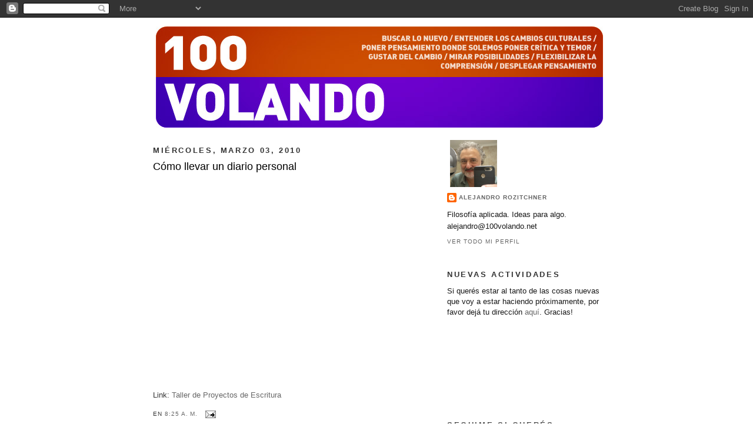

--- FILE ---
content_type: text/html; charset=UTF-8
request_url: https://100volando.blogspot.com/2010/03/como-llevar-un-diario-personal.html
body_size: 17691
content:
<!DOCTYPE html>
<html dir='ltr' xmlns='http://www.w3.org/1999/xhtml' xmlns:b='http://www.google.com/2005/gml/b' xmlns:data='http://www.google.com/2005/gml/data' xmlns:expr='http://www.google.com/2005/gml/expr'>
<head>
<link href='https://www.blogger.com/static/v1/widgets/2944754296-widget_css_bundle.css' rel='stylesheet' type='text/css'/>
<meta content='text/html; charset=UTF-8' http-equiv='Content-Type'/>
<meta content='blogger' name='generator'/>
<link href='https://100volando.blogspot.com/favicon.ico' rel='icon' type='image/x-icon'/>
<link href='http://100volando.blogspot.com/2010/03/como-llevar-un-diario-personal.html' rel='canonical'/>
<link rel="alternate" type="application/atom+xml" title="100 volando - Atom" href="https://100volando.blogspot.com/feeds/posts/default" />
<link rel="alternate" type="application/rss+xml" title="100 volando - RSS" href="https://100volando.blogspot.com/feeds/posts/default?alt=rss" />
<link rel="service.post" type="application/atom+xml" title="100 volando - Atom" href="https://www.blogger.com/feeds/14261725/posts/default" />

<link rel="alternate" type="application/atom+xml" title="100 volando - Atom" href="https://100volando.blogspot.com/feeds/1795901418216869457/comments/default" />
<!--Can't find substitution for tag [blog.ieCssRetrofitLinks]-->
<meta content='http://100volando.blogspot.com/2010/03/como-llevar-un-diario-personal.html' property='og:url'/>
<meta content='Cómo llevar un diario personal' property='og:title'/>
<meta content='Link: Taller de Proyectos de Escritura' property='og:description'/>
<link href='http://100volando.net/favicon.png' rel='shortcut icon' type='image/png'/>
<link href="//100volando.net/favicon.png" rel="icon" type="image/png">
<title>100 volando: Cómo llevar un diario personal</title>
<style id='page-skin-1' type='text/css'><!--
/*
-----------------------------------------------
Blogger Template Style
Name:     Minima
Designer: Douglas Bowman
URL:      www.stopdesign.com
Date:     26 Feb 2004
Updated by: Blogger Team
----------------------------------------------- */
/* Variable definitions
====================
<Variable name="bgcolor" description="Page Background Color"
type="color" default="#fff">
<Variable name="textcolor" description="Text Color"
type="color" default="#333">
<Variable name="linkcolor" description="Link Color"
type="color" default="#58a">
<Variable name="pagetitlecolor" description="Blog Title Color"
type="color" default="#666">
<Variable name="descriptioncolor" description="Blog Description Color"
type="color" default="#999">
<Variable name="titlecolor" description="Post Title Color"
type="color" default="#c60">
<Variable name="bordercolor" description="Border Color"
type="color" default="#ccc">
<Variable name="sidebarcolor" description="Sidebar Title Color"
type="color" default="#999">
<Variable name="sidebartextcolor" description="Sidebar Text Color"
type="color" default="#666">
<Variable name="visitedlinkcolor" description="Visited Link Color"
type="color" default="#999">
<Variable name="bodyfont" description="Text Font"
type="font" default="normal normal 100% Georgia, Serif">
<Variable name="headerfont" description="Sidebar Title Font"
type="font"
default="normal normal 78% 'Trebuchet MS',Trebuchet,Arial,Verdana,Sans-serif">
<Variable name="pagetitlefont" description="Blog Title Font"
type="font"
default="normal normal 200% Georgia, Serif">
<Variable name="descriptionfont" description="Blog Description Font"
type="font"
default="normal normal 78% 'Trebuchet MS', Trebuchet, Arial, Verdana, Sans-serif">
<Variable name="postfooterfont" description="Post Footer Font"
type="font"
default="normal normal 78% 'Trebuchet MS', Trebuchet, Arial, Verdana, Sans-serif">
<Variable name="startSide" description="Side where text starts in blog language"
type="automatic" default="left">
<Variable name="endSide" description="Side where text ends in blog language"
type="automatic" default="right">
*/
/* Use this with templates/template-twocol.html */
body {
background:#ffffff;
margin:0;
color:#333333;
font:x-small Georgia Serif;
font-size/* */:/**/small;
font-size: /**/small;
text-align: center;
}
a:link {
color:#666666;
text-decoration:none;
}
a:visited {
color:#999999;
text-decoration:none;
}
a:hover {
color:#000000;
text-decoration:underline;
}
a img {
border-width:0;
}
/* Header
-----------------------------------------------
*/
#header-wrapper {
width:760px;
margin:0 auto 10px;
border: none;
}
#header-inner {
background-position: center;
margin-left: auto;
margin-right: auto;
}
#header {
margin: 5px;
border: none;
text-align: center;
color:#666666;
}
#header h1 {
margin:5px 5px 0;
padding:15px 20px .25em;
line-height:1.2em;
text-transform:uppercase;
letter-spacing:.2em;
font: normal normal 160% Arial, sans-serif;
}
#header a {
color:#666666;
text-decoration:none;
}
#header a:hover {
color:#666666;
}
#header .description {
margin:0 5px 5px;
padding:0 20px 15px;
max-width:700px;
text-transform:uppercase;
letter-spacing:.2em;
line-height: 1.4em;
font: normal normal 78% 'Trebuchet MS', Trebuchet, Arial, Verdana, Sans-serif;
color: #999999;
}
#header img {
margin-left: auto;
margin-right: auto;
}
/* Outer-Wrapper
----------------------------------------------- */
#outer-wrapper {
width: 760px;
margin:0 auto;
padding:10px;
text-align:left;
font: normal normal 97% Arial, sans-serif;
}
#main-wrapper {
width: 425px;
float: left;
word-wrap: break-word; /* fix for long text breaking sidebar float in IE */
overflow: hidden;     /* fix for long non-text content breaking IE sidebar float */
}
#sidebar-wrapper {
width: 260px;
float: right;
word-wrap: break-word; /* fix for long text breaking sidebar float in IE */
overflow: hidden;      /* fix for long non-text content breaking IE sidebar float */
}
/* Headings
----------------------------------------------- */
h2 {
margin:1.5em 0 .75em;
font:normal bold 104% Arial, sans-serif;
line-height: 1.4em;
text-transform:uppercase;
letter-spacing:.2em;
color:#333333;
}
/* Posts
-----------------------------------------------
*/
h2.date-header {
margin:1.5em 0 .5em;
}
.post {
margin:.5em 0 1.5em;
border-bottom:1px dotted #ffffff;
padding-bottom:1.5em;
}
.post h3 {
margin:.25em 0 0;
padding:0 0 4px;
font-size:140%;
font-weight:normal;
line-height:1.4em;
color:#000000;
}
.post h3 a, .post h3 a:visited, .post h3 strong {
display:block;
text-decoration:none;
color:#000000;
font-weight:normal;
}
.post h3 strong, .post h3 a:hover {
color:#333333;
}
.post-body {
margin:0 0 .75em;
line-height:1.6em;
}
.post-body blockquote {
line-height:1.3em;
}
.post-footer {
margin: .75em 0;
color:#333333;
text-transform:uppercase;
letter-spacing:.1em;
font: normal normal 78% Arial, sans-serif;
line-height: 1.4em;
}
.comment-link {
margin-left:.6em;
}
.post img {
padding:4px;
border:1px solid #ffffff;
}
.post blockquote {
margin:1em 20px;
}
.post blockquote p {
margin:.75em 0;
}
/* Comments
----------------------------------------------- */
#comments h4 {
margin:1em 0;
font-weight: bold;
line-height: 1.4em;
text-transform:uppercase;
letter-spacing:.2em;
color: #333333;
}
#comments-block {
margin:1em 0 1.5em;
line-height:1.6em;
}
#comments-block .comment-author {
margin:.5em 0;
}
#comments-block .comment-body {
margin:.25em 0 0;
}
#comments-block .comment-footer {
margin:-.25em 0 2em;
line-height: 1.4em;
text-transform:uppercase;
letter-spacing:.1em;
}
#comments-block .comment-body p {
margin:0 0 .75em;
}
.deleted-comment {
font-style:italic;
color:gray;
}
#blog-pager-newer-link {
float: left;
}
#blog-pager-older-link {
float: right;
}
#blog-pager {
text-align: center;
}
.feed-links {
clear: both;
line-height: 2.5em;
}
/* Sidebar Content
----------------------------------------------- */
.sidebar {
color: #191919;
line-height: 1.5em;
}
.sidebar ul {
list-style:none;
margin:0 0 0;
padding:0 0 0;
}
.sidebar li {
margin:0;
padding-top:0;
padding-right:0;
padding-bottom:.25em;
padding-left:15px;
text-indent:-15px;
line-height:1.5em;
}
.sidebar .widget, .main .widget {
border-bottom:1px dotted #ffffff;
margin:0 0 1.5em;
padding:0 0 1.5em;
}
.main .Blog {
border-bottom-width: 0;
}
/* Profile
----------------------------------------------- */
.profile-img {
float: left;
margin-top: 0;
margin-right: 5px;
margin-bottom: 5px;
margin-left: 0;
padding: 4px;
border: 1px solid #ffffff;
}
.profile-data {
margin:0;
text-transform:uppercase;
letter-spacing:.1em;
font: normal normal 78% Arial, sans-serif;
color: #333333;
font-weight: bold;
line-height: 1.6em;
}
.profile-datablock {
margin:.5em 0 .5em;
}
.profile-textblock {
margin: 0.5em 0;
line-height: 1.6em;
}
.profile-link {
font: normal normal 78% Arial, sans-serif;
text-transform: uppercase;
letter-spacing: .1em;
}
/* Footer
----------------------------------------------- */
#footer {
width:760px;
clear:both;
margin:0 auto;
padding-top:15px;
line-height: 1.6em;
text-transform:uppercase;
letter-spacing:.1em;
text-align: center;
}

--></style>
<link href='https://www.blogger.com/dyn-css/authorization.css?targetBlogID=14261725&amp;zx=65540d83-d577-4775-aad6-cbcd152576c4' media='none' onload='if(media!=&#39;all&#39;)media=&#39;all&#39;' rel='stylesheet'/><noscript><link href='https://www.blogger.com/dyn-css/authorization.css?targetBlogID=14261725&amp;zx=65540d83-d577-4775-aad6-cbcd152576c4' rel='stylesheet'/></noscript>
<meta name='google-adsense-platform-account' content='ca-host-pub-1556223355139109'/>
<meta name='google-adsense-platform-domain' content='blogspot.com'/>

<!-- data-ad-client=ca-pub-3907826873899444 -->

</head>
<body>
<div class='navbar section' id='navbar'><div class='widget Navbar' data-version='1' id='Navbar1'><script type="text/javascript">
    function setAttributeOnload(object, attribute, val) {
      if(window.addEventListener) {
        window.addEventListener('load',
          function(){ object[attribute] = val; }, false);
      } else {
        window.attachEvent('onload', function(){ object[attribute] = val; });
      }
    }
  </script>
<div id="navbar-iframe-container"></div>
<script type="text/javascript" src="https://apis.google.com/js/platform.js"></script>
<script type="text/javascript">
      gapi.load("gapi.iframes:gapi.iframes.style.bubble", function() {
        if (gapi.iframes && gapi.iframes.getContext) {
          gapi.iframes.getContext().openChild({
              url: 'https://www.blogger.com/navbar/14261725?po\x3d1795901418216869457\x26origin\x3dhttps://100volando.blogspot.com',
              where: document.getElementById("navbar-iframe-container"),
              id: "navbar-iframe"
          });
        }
      });
    </script><script type="text/javascript">
(function() {
var script = document.createElement('script');
script.type = 'text/javascript';
script.src = '//pagead2.googlesyndication.com/pagead/js/google_top_exp.js';
var head = document.getElementsByTagName('head')[0];
if (head) {
head.appendChild(script);
}})();
</script>
</div></div>
<div id='outer-wrapper'><div id='wrap2'>
<!-- skip links for text browsers -->
<span id='skiplinks' style='display:none;'>
<a href='#main'>skip to main </a> |
      <a href='#sidebar'>skip to sidebar</a>
</span>
<div id='header-wrapper'>
<div class='header section' id='header'><div class='widget Header' data-version='1' id='Header1'>
<div id='header-inner'>
<a href='https://100volando.blogspot.com/' style='display: block'>
<img alt='100 volando' height='172px; ' id='Header1_headerimg' src='https://blogger.googleusercontent.com/img/b/R29vZ2xl/AVvXsEhcsW-iOX9Dkv7sau704Sh6hiBvs2jVEF0L51IcfU0TfaKscWR6jH70MXtxCX9aHU_pmp5SSN5ssIq2mcWSbs0RhObLRQB-9DgQUSO7Aac8f2KPhl5p8j9uurnhFej38tZ-4qJTQA/s1600/header760.jpg' style='display: block' width='760px; '/>
</a>
</div>
</div></div>
</div>
<div id='content-wrapper'>
<div id='crosscol-wrapper' style='text-align:center'>
<div class='crosscol no-items section' id='crosscol'></div>
</div>
<div id='main-wrapper'>
<div class='main section' id='main'><div class='widget Blog' data-version='1' id='Blog1'>
<div class='blog-posts hfeed'>

          <div class="date-outer">
        
<h2 class='date-header'><span>miércoles, marzo 03, 2010</span></h2>

          <div class="date-posts">
        
<div class='post-outer'>
<div class='post'>
<a name='1795901418216869457'></a>
<h3 class='post-title'>
<a href='https://100volando.blogspot.com/2010/03/como-llevar-un-diario-personal.html'>Cómo llevar un diario personal</a>
</h3>
<div class='post-header-line-1'></div>
<div class='post-body'>
<p><object height="344" width="425"><param name="movie" value="//www.youtube.com/v/Sj9KYX9bk-g&amp;hl=es_ES&amp;fs=1&amp;"></param><param name="allowFullScreen" value="true"></param><param name="allowscriptaccess" value="always"></param><embed src="//www.youtube.com/v/Sj9KYX9bk-g&amp;hl=es_ES&amp;fs=1&amp;" type="application/x-shockwave-flash" allowscriptaccess="always" allowfullscreen="true" width="425" height="344"></embed></object><br />Link: <a href="http://www.bienvenidosami.com.ar/v2/index.html">Taller de Proyectos de Escritura</a></p>
<div style='clear: both;'></div>
</div>
<div class='post-footer'>
<p class='post-footer-line post-footer-line-1'><span class='post-author'>
</span>
<span class='post-timestamp'>
en
<a class='timestamp-link' href='https://100volando.blogspot.com/2010/03/como-llevar-un-diario-personal.html' title='permanent link'>8:25 a.&#8239;m.</a>
</span>
<span class='post-comment-link'>
</span>
<span class='post-icons'>
<span class='item-action'>
<a href='https://www.blogger.com/email-post/14261725/1795901418216869457' title='Enviar entrada por correo electrónico'>
<img alt="" class="icon-action" height="13" src="https://lh3.googleusercontent.com/blogger_img_proxy/AEn0k_svI-uKct8V3tgJx3MDyjBhKSQQpQK6gzGiRe_T6zH3G4IO_5ar8BMiri3s05PTnJsBr6PMWfTRP5WZGstK8FED-fAzEozD8MyR2E9iY7FCKQ=s0-d" width="18">
</a>
</span>
<span class='item-control blog-admin pid-218778101'>
<a href='https://www.blogger.com/post-edit.g?blogID=14261725&postID=1795901418216869457&from=pencil' title='Editar entrada'>
<img alt='' class='icon-action' height='18' src='https://resources.blogblog.com/img/icon18_edit_allbkg.gif' width='18'/>
</a>
</span>
</span>
</p>
<p class='post-footer-line post-footer-line-2'><span class='post-labels'>
Etiquetas:
<a href='https://100volando.blogspot.com/search/label/escritura' rel='tag'>escritura</a>,
<a href='https://100volando.blogspot.com/search/label/talleres' rel='tag'>talleres</a>
</span>
</p>
<p class='post-footer-line post-footer-line-3'></p>
</div>
</div>
<div class='comments' id='comments'>
<a name='comments'></a>
<h4>7 comentarios:</h4>
<div id='Blog1_comments-block-wrapper'>
<dl class='avatar-comment-indent' id='comments-block'>
<dt class='comment-author ' id='c5487958520839507379'>
<a name='c5487958520839507379'></a>
<div class="avatar-image-container vcard"><span dir="ltr"><a href="https://www.blogger.com/profile/13764326810200034556" target="" rel="nofollow" onclick="" class="avatar-hovercard" id="av-5487958520839507379-13764326810200034556"><img src="https://resources.blogblog.com/img/blank.gif" width="35" height="35" class="delayLoad" style="display: none;" longdesc="//blogger.googleusercontent.com/img/b/R29vZ2xl/AVvXsEjoQktcx3T-vCUTvPP65emmP1ALgajz46imr1v_iDP0NrpeBTjDCjTNspO-EqighZ25LRyrasHojDQtNFiAae7sJ3CRsGnsxfGSGEjeshnv6ZPXtLwuqX6zGikVl38C-jc/s45-c/2s8mcuu.gif" alt="" title="Nike">

<noscript><img src="//blogger.googleusercontent.com/img/b/R29vZ2xl/AVvXsEjoQktcx3T-vCUTvPP65emmP1ALgajz46imr1v_iDP0NrpeBTjDCjTNspO-EqighZ25LRyrasHojDQtNFiAae7sJ3CRsGnsxfGSGEjeshnv6ZPXtLwuqX6zGikVl38C-jc/s45-c/2s8mcuu.gif" width="35" height="35" class="photo" alt=""></noscript></a></span></div>
<a href='https://www.blogger.com/profile/13764326810200034556' rel='nofollow'>Nike</a>
dijo...
</dt>
<dd class='comment-body' id='Blog1_cmt-5487958520839507379'>
<p>
&#161;Muy bueno! En otro momento te comento bien sobre el punto 6 y otro puntín más que no os comprendí.<br /><br />&#191;Has pensado venir a dar unas clases a la Capital mundial de la Chacarera? Imagino un invierno fértil. <br /><br />Jejeje &#161;un saludo!
</p>
</dd>
<dd class='comment-footer'>
<span class='comment-timestamp'>
<a href='https://100volando.blogspot.com/2010/03/como-llevar-un-diario-personal.html?showComment=1267660880830#c5487958520839507379' title='comment permalink'>
9:01 p.&#8239;m.
</a>
<span class='item-control blog-admin pid-405730794'>
<a class='comment-delete' href='https://www.blogger.com/comment/delete/14261725/5487958520839507379' title='Eliminar comentario'>
<img src='https://resources.blogblog.com/img/icon_delete13.gif'/>
</a>
</span>
</span>
</dd>
<dt class='comment-author ' id='c3753883518451883794'>
<a name='c3753883518451883794'></a>
<div class="avatar-image-container avatar-stock"><span dir="ltr"><img src="//resources.blogblog.com/img/blank.gif" width="35" height="35" alt="" title="An&oacute;nimo">

</span></div>
Anónimo
dijo...
</dt>
<dd class='comment-body' id='Blog1_cmt-3753883518451883794'>
<p>
Como llevar un diario personal:<br />1º Determine cual Diario de circulación nacional es de su preferencia.<br />2º Contrate la entrega diaria<br />3º Usted deberá tomarlo cuidadosamente con la mano derecha y colocarlo bajo el sobaco izquierdo, apriete con el codo del brazo izquierdo su cuerpor para que su diario no se caiga.<br />Se llama diario personal, porque usted es el primero que lo lee y porque tiene la libertad de hacerle marcas, señales o arrojarlo al basurero. Como su nombre lo dice: PERSONAL no debe prestarlo a nadie.
</p>
</dd>
<dd class='comment-footer'>
<span class='comment-timestamp'>
<a href='https://100volando.blogspot.com/2010/03/como-llevar-un-diario-personal.html?showComment=1267663490733#c3753883518451883794' title='comment permalink'>
9:44 p.&#8239;m.
</a>
<span class='item-control blog-admin pid-1002032280'>
<a class='comment-delete' href='https://www.blogger.com/comment/delete/14261725/3753883518451883794' title='Eliminar comentario'>
<img src='https://resources.blogblog.com/img/icon_delete13.gif'/>
</a>
</span>
</span>
</dd>
<dt class='comment-author ' id='c8422220221137100856'>
<a name='c8422220221137100856'></a>
<div class="avatar-image-container vcard"><span dir="ltr"><a href="https://www.blogger.com/profile/12566607174597673145" target="" rel="nofollow" onclick="" class="avatar-hovercard" id="av-8422220221137100856-12566607174597673145"><img src="https://resources.blogblog.com/img/blank.gif" width="35" height="35" class="delayLoad" style="display: none;" longdesc="//4.bp.blogspot.com/_qhHFGG_STcU/SXqDSmRlTXI/AAAAAAAAAGU/9inWzI2xbs8/S45-s35/Lili%2BGuale%2Bwebjpg.jpg" alt="" title="Liluka">

<noscript><img src="//4.bp.blogspot.com/_qhHFGG_STcU/SXqDSmRlTXI/AAAAAAAAAGU/9inWzI2xbs8/S45-s35/Lili%2BGuale%2Bwebjpg.jpg" width="35" height="35" class="photo" alt=""></noscript></a></span></div>
<a href='https://www.blogger.com/profile/12566607174597673145' rel='nofollow'>Liluka</a>
dijo...
</dt>
<dd class='comment-body' id='Blog1_cmt-8422220221137100856'>
<p>
jaja me encantó el final
</p>
</dd>
<dd class='comment-footer'>
<span class='comment-timestamp'>
<a href='https://100volando.blogspot.com/2010/03/como-llevar-un-diario-personal.html?showComment=1267673567009#c8422220221137100856' title='comment permalink'>
12:32 a.&#8239;m.
</a>
<span class='item-control blog-admin pid-1597778343'>
<a class='comment-delete' href='https://www.blogger.com/comment/delete/14261725/8422220221137100856' title='Eliminar comentario'>
<img src='https://resources.blogblog.com/img/icon_delete13.gif'/>
</a>
</span>
</span>
</dd>
<dt class='comment-author ' id='c102684868467853141'>
<a name='c102684868467853141'></a>
<div class="avatar-image-container avatar-stock"><span dir="ltr"><a href="https://www.blogger.com/profile/00494600486815070641" target="" rel="nofollow" onclick="" class="avatar-hovercard" id="av-102684868467853141-00494600486815070641"><img src="//www.blogger.com/img/blogger_logo_round_35.png" width="35" height="35" alt="" title="Julio">

</a></span></div>
<a href='https://www.blogger.com/profile/00494600486815070641' rel='nofollow'>Julio</a>
dijo...
</dt>
<dd class='comment-body' id='Blog1_cmt-102684868467853141'>
<p>
Qué interesante escuchar esto cuando estoy leyendo mi recién conseguida copia de &quot;El proyecto 50&quot;. Mooy bueno.<br />sds
</p>
</dd>
<dd class='comment-footer'>
<span class='comment-timestamp'>
<a href='https://100volando.blogspot.com/2010/03/como-llevar-un-diario-personal.html?showComment=1267701409246#c102684868467853141' title='comment permalink'>
8:16 a.&#8239;m.
</a>
<span class='item-control blog-admin pid-458770194'>
<a class='comment-delete' href='https://www.blogger.com/comment/delete/14261725/102684868467853141' title='Eliminar comentario'>
<img src='https://resources.blogblog.com/img/icon_delete13.gif'/>
</a>
</span>
</span>
</dd>
<dt class='comment-author ' id='c3584585035431594235'>
<a name='c3584585035431594235'></a>
<div class="avatar-image-container vcard"><span dir="ltr"><a href="https://www.blogger.com/profile/10661588196576638648" target="" rel="nofollow" onclick="" class="avatar-hovercard" id="av-3584585035431594235-10661588196576638648"><img src="https://resources.blogblog.com/img/blank.gif" width="35" height="35" class="delayLoad" style="display: none;" longdesc="//4.bp.blogspot.com/_5xbeWQXe0uM/S5BEZPZFu5I/AAAAAAAAAik/7C2nvSfgx48/S45-s35/retro_fotografii_50_foto_45.jpg" alt="" title="Kordera">

<noscript><img src="//4.bp.blogspot.com/_5xbeWQXe0uM/S5BEZPZFu5I/AAAAAAAAAik/7C2nvSfgx48/S45-s35/retro_fotografii_50_foto_45.jpg" width="35" height="35" class="photo" alt=""></noscript></a></span></div>
<a href='https://www.blogger.com/profile/10661588196576638648' rel='nofollow'>Kordera</a>
dijo...
</dt>
<dd class='comment-body' id='Blog1_cmt-3584585035431594235'>
<p>
Me encantó!
</p>
</dd>
<dd class='comment-footer'>
<span class='comment-timestamp'>
<a href='https://100volando.blogspot.com/2010/03/como-llevar-un-diario-personal.html?showComment=1268282943796#c3584585035431594235' title='comment permalink'>
1:49 a.&#8239;m.
</a>
<span class='item-control blog-admin pid-1677700837'>
<a class='comment-delete' href='https://www.blogger.com/comment/delete/14261725/3584585035431594235' title='Eliminar comentario'>
<img src='https://resources.blogblog.com/img/icon_delete13.gif'/>
</a>
</span>
</span>
</dd>
<dt class='comment-author ' id='c9183832841127385963'>
<a name='c9183832841127385963'></a>
<div class="avatar-image-container vcard"><span dir="ltr"><a href="https://www.blogger.com/profile/13764326810200034556" target="" rel="nofollow" onclick="" class="avatar-hovercard" id="av-9183832841127385963-13764326810200034556"><img src="https://resources.blogblog.com/img/blank.gif" width="35" height="35" class="delayLoad" style="display: none;" longdesc="//blogger.googleusercontent.com/img/b/R29vZ2xl/AVvXsEjoQktcx3T-vCUTvPP65emmP1ALgajz46imr1v_iDP0NrpeBTjDCjTNspO-EqighZ25LRyrasHojDQtNFiAae7sJ3CRsGnsxfGSGEjeshnv6ZPXtLwuqX6zGikVl38C-jc/s45-c/2s8mcuu.gif" alt="" title="Nike">

<noscript><img src="//blogger.googleusercontent.com/img/b/R29vZ2xl/AVvXsEjoQktcx3T-vCUTvPP65emmP1ALgajz46imr1v_iDP0NrpeBTjDCjTNspO-EqighZ25LRyrasHojDQtNFiAae7sJ3CRsGnsxfGSGEjeshnv6ZPXtLwuqX6zGikVl38C-jc/s45-c/2s8mcuu.gif" width="35" height="35" class="photo" alt=""></noscript></a></span></div>
<a href='https://www.blogger.com/profile/13764326810200034556' rel='nofollow'>Nike</a>
dijo...
</dt>
<dd class='comment-body' id='Blog1_cmt-9183832841127385963'>
<p>
&#161;Buenas y santas! =D<br /><br />Che, <b>Alejandro</b>, el punto 6 no me queda claro: <br />&quot;No centrarse en uno, dirigirse hacia las cosas. Uno también puede ser una cosa, pero, entonces, la perspectiva es más libre. No somos tan importantes&quot;.-<br /><br />En un Diario Personal, en el que cuento cosas mías, &#191;qué recurso utilizo para no centrarme en mí mismo? No lo capto.<br /><br />Bueno, era eso nomás. Parece que hoy entendí lo demás jajaja &#161;un saludo a todos!
</p>
</dd>
<dd class='comment-footer'>
<span class='comment-timestamp'>
<a href='https://100volando.blogspot.com/2010/03/como-llevar-un-diario-personal.html?showComment=1268345193163#c9183832841127385963' title='comment permalink'>
7:06 p.&#8239;m.
</a>
<span class='item-control blog-admin pid-405730794'>
<a class='comment-delete' href='https://www.blogger.com/comment/delete/14261725/9183832841127385963' title='Eliminar comentario'>
<img src='https://resources.blogblog.com/img/icon_delete13.gif'/>
</a>
</span>
</span>
</dd>
<dt class='comment-author ' id='c3774696125553699236'>
<a name='c3774696125553699236'></a>
<div class="avatar-image-container avatar-stock"><span dir="ltr"><img src="//resources.blogblog.com/img/blank.gif" width="35" height="35" alt="" title="Damasia">

</span></div>
Damasia
dijo...
</dt>
<dd class='comment-body' id='Blog1_cmt-3774696125553699236'>
<p>
Alejandro, interesante propuesta!!!! Me recordó a la enunciacion de la regla fundamental de Freud mediante la cual se invita al analizado a decir (en un diario seria escribir)lo que piensa y siente, sin seleccionar nada y sin omitir nada de lo que le venga a la mente, aunque le resulte desagradable comunicarlo o le parezca ridículo, carente de interés o inoportuno. Te cuento que llevo casi 30 años de escribir diarios intimos y siempre me resultó una gran compañia en soledad!!!! Te felicito por el articulo sobre tu experiencia como padre. Leia y sentia que esas hubieran sido mis palabras. Gracias por ayudar a expresarme!!!!!!!!!!!!
</p>
</dd>
<dd class='comment-footer'>
<span class='comment-timestamp'>
<a href='https://100volando.blogspot.com/2010/03/como-llevar-un-diario-personal.html?showComment=1339979475026#c3774696125553699236' title='comment permalink'>
9:31 p.&#8239;m.
</a>
<span class='item-control blog-admin pid-1002032280'>
<a class='comment-delete' href='https://www.blogger.com/comment/delete/14261725/3774696125553699236' title='Eliminar comentario'>
<img src='https://resources.blogblog.com/img/icon_delete13.gif'/>
</a>
</span>
</span>
</dd>
</dl>
</div>
<p class='comment-footer'>
<a href='https://www.blogger.com/comment/fullpage/post/14261725/1795901418216869457' onclick=''>Publicar un comentario</a>
</p>
</div>
</div>

        </div></div>
      
</div>
<div class='blog-pager' id='blog-pager'>
<span id='blog-pager-newer-link'>
<a class='blog-pager-newer-link' href='https://100volando.blogspot.com/2010/03/formspringme_04.html' id='Blog1_blog-pager-newer-link' title='Entrada más reciente'>Entrada más reciente</a>
</span>
<span id='blog-pager-older-link'>
<a class='blog-pager-older-link' href='https://100volando.blogspot.com/2010/03/que-estan-leyendo-que-recomiendan.html' id='Blog1_blog-pager-older-link' title='Entrada antigua'>Entrada antigua</a>
</span>
<a class='home-link' href='https://100volando.blogspot.com/'>Inicio</a>
</div>
<div class='clear'></div>
<div class='post-feeds'>
<div class='feed-links'>
Suscribirse a:
<a class='feed-link' href='https://100volando.blogspot.com/feeds/1795901418216869457/comments/default' target='_blank' type='application/atom+xml'>Enviar comentarios (Atom)</a>
</div>
</div>
</div><div class='widget HTML' data-version='1' id='HTML8'><script>
var linkwithin_site_id = 104934;
</script>
<script src="//www.linkwithin.com/widget.js"></script>
<a href="http://www.linkwithin.com/"><img alt="Related Posts with Thumbnails" style="border: 0" src="https://lh3.googleusercontent.com/blogger_img_proxy/AEn0k_uVlJ5bMCCSxwFP5WsyxR79z8HuCg5zPHhcC_LpdIzgj52_K8wi2zadAELKxorh5YIDDlhrcEFUiSam_q1CQwsrP5EDmo7B=s0-d"></a></div></div>
</div>
<div id='sidebar-wrapper'>
<div class='sidebar section' id='sidebar'><div class='widget Profile' data-version='1' id='Profile1'>
<div class='widget-content'>
<a href='https://www.blogger.com/profile/04263486579900122631'><img alt='Mi foto' class='profile-img' height='80' src='//blogger.googleusercontent.com/img/b/R29vZ2xl/AVvXsEhSohTEPsZQADUH0gXym-aozmCGeG7U_nBMCmyeRVFWAGGHrNMYLZvPpBdF7U4s-65oEsj2QP9TRcAKr1c_j3rPju1mKBRHR1pyGji0D8AGEEhZz_k303MDeQgyK4jbHg/s220/yo.png' width='80'/></a>
<dl class='profile-datablock'>
<dt class='profile-data'>
<a class='profile-name-link g-profile' href='https://www.blogger.com/profile/04263486579900122631' rel='author' style='background-image: url(//www.blogger.com/img/logo-16.png);'>
Alejandro Rozitchner
</a>
</dt>
<dd class='profile-textblock'>Filosofía aplicada. Ideas para algo. alejandro@100volando.net</dd>
</dl>
<a class='profile-link' href='https://www.blogger.com/profile/04263486579900122631' rel='author'>Ver todo mi perfil</a>
<div class='clear'></div>
</div>
</div><div class='widget Text' data-version='1' id='Text2'>
<h2 class='title'>Nuevas Actividades</h2>
<div class='widget-content'>
Si querés estar al tanto de las cosas nuevas que voy a estar haciendo próximamente, por favor dejá tu dirección <a href="https://eepurl.us5.list-manage.com/subscribe?u=8376ed63c1da3518074bc4d47&amp;id=adcb517871">aquí</a>. Gracias!
</div>
<div class='clear'></div>
</div><div class='widget HTML' data-version='1' id='HTML7'>
<div class='widget-content'>
<div style="text-align: center;"><iframe border="0" frameborder="0" marginwidth="0" height="90" src="http://rcm.amazon.com/e/cm?t=100volando-20&o=1&p=20&l=ur1&category=books&banner=0YM0V4GHQ57EK3WYRZR2&f=ifr" style="border:none;" scrolling="no" width="120"></iframe>
</div>
</div>
<div class='clear'></div>
</div><div class='widget Followers' data-version='1' id='Followers1'>
<h2 class='title'>Seguime si querés...</h2>
<div class='widget-content'>
<div id='Followers1-wrapper'>
<div style='margin-right:2px;'>
<div><script type="text/javascript" src="https://apis.google.com/js/platform.js"></script>
<div id="followers-iframe-container"></div>
<script type="text/javascript">
    window.followersIframe = null;
    function followersIframeOpen(url) {
      gapi.load("gapi.iframes", function() {
        if (gapi.iframes && gapi.iframes.getContext) {
          window.followersIframe = gapi.iframes.getContext().openChild({
            url: url,
            where: document.getElementById("followers-iframe-container"),
            messageHandlersFilter: gapi.iframes.CROSS_ORIGIN_IFRAMES_FILTER,
            messageHandlers: {
              '_ready': function(obj) {
                window.followersIframe.getIframeEl().height = obj.height;
              },
              'reset': function() {
                window.followersIframe.close();
                followersIframeOpen("https://www.blogger.com/followers/frame/14261725?colors\x3dCgt0cmFuc3BhcmVudBILdHJhbnNwYXJlbnQaByMxOTE5MTkiByM2NjY2NjYqByNmZmZmZmYyByMwMDAwMDA6ByMxOTE5MTlCByM2NjY2NjZKByM5OTk5OTlSByM2NjY2NjZaC3RyYW5zcGFyZW50\x26pageSize\x3d21\x26hl\x3des\x26origin\x3dhttps://100volando.blogspot.com");
              },
              'open': function(url) {
                window.followersIframe.close();
                followersIframeOpen(url);
              }
            }
          });
        }
      });
    }
    followersIframeOpen("https://www.blogger.com/followers/frame/14261725?colors\x3dCgt0cmFuc3BhcmVudBILdHJhbnNwYXJlbnQaByMxOTE5MTkiByM2NjY2NjYqByNmZmZmZmYyByMwMDAwMDA6ByMxOTE5MTlCByM2NjY2NjZKByM5OTk5OTlSByM2NjY2NjZaC3RyYW5zcGFyZW50\x26pageSize\x3d21\x26hl\x3des\x26origin\x3dhttps://100volando.blogspot.com");
  </script></div>
</div>
</div>
<div class='clear'></div>
</div>
</div><div class='widget HTML' data-version='1' id='HTML3'>
<div class='widget-content'>
<p><a href="http://feeds.feedburner.com/100Volando" rel="alternate" type="application/rss+xml"><img alt="" style="vertical-align:middle;border:0" src="https://lh3.googleusercontent.com/blogger_img_proxy/AEn0k_u_sadVZsbHB4RZxehqrEzlVDHyfjGR5pTxgPc9DddghWcMwr1EL3B-ILXQeEi6Marul_TiGAaJ_JHBUKsgkF4ixkzSU6pObeKZPJbgbhZWAAmUMH84nyiQ_XfgMOc=s0-d"></a>&nbsp;<a href="http://feeds.feedburner.com/100Volando" rel="alternate" type="application/rss+xml">Subscribe in a reader</a></p>
</div>
<div class='clear'></div>
</div><div class='widget BlogArchive' data-version='1' id='BlogArchive1'>
<h2>Archivo del blog</h2>
<div class='widget-content'>
<div id='ArchiveList'>
<div id='BlogArchive1_ArchiveList'>
<ul class='hierarchy'>
<li class='archivedate collapsed'>
<a class='toggle' href='javascript:void(0)'>
<span class='zippy'>

        &#9658;&#160;
      
</span>
</a>
<a class='post-count-link' href='https://100volando.blogspot.com/2020/'>
2020
</a>
<span class='post-count' dir='ltr'>(2)</span>
<ul class='hierarchy'>
<li class='archivedate collapsed'>
<a class='toggle' href='javascript:void(0)'>
<span class='zippy'>

        &#9658;&#160;
      
</span>
</a>
<a class='post-count-link' href='https://100volando.blogspot.com/2020/05/'>
mayo
</a>
<span class='post-count' dir='ltr'>(1)</span>
</li>
</ul>
<ul class='hierarchy'>
<li class='archivedate collapsed'>
<a class='toggle' href='javascript:void(0)'>
<span class='zippy'>

        &#9658;&#160;
      
</span>
</a>
<a class='post-count-link' href='https://100volando.blogspot.com/2020/01/'>
enero
</a>
<span class='post-count' dir='ltr'>(1)</span>
</li>
</ul>
</li>
</ul>
<ul class='hierarchy'>
<li class='archivedate collapsed'>
<a class='toggle' href='javascript:void(0)'>
<span class='zippy'>

        &#9658;&#160;
      
</span>
</a>
<a class='post-count-link' href='https://100volando.blogspot.com/2019/'>
2019
</a>
<span class='post-count' dir='ltr'>(2)</span>
<ul class='hierarchy'>
<li class='archivedate collapsed'>
<a class='toggle' href='javascript:void(0)'>
<span class='zippy'>

        &#9658;&#160;
      
</span>
</a>
<a class='post-count-link' href='https://100volando.blogspot.com/2019/12/'>
diciembre
</a>
<span class='post-count' dir='ltr'>(1)</span>
</li>
</ul>
<ul class='hierarchy'>
<li class='archivedate collapsed'>
<a class='toggle' href='javascript:void(0)'>
<span class='zippy'>

        &#9658;&#160;
      
</span>
</a>
<a class='post-count-link' href='https://100volando.blogspot.com/2019/08/'>
agosto
</a>
<span class='post-count' dir='ltr'>(1)</span>
</li>
</ul>
</li>
</ul>
<ul class='hierarchy'>
<li class='archivedate collapsed'>
<a class='toggle' href='javascript:void(0)'>
<span class='zippy'>

        &#9658;&#160;
      
</span>
</a>
<a class='post-count-link' href='https://100volando.blogspot.com/2017/'>
2017
</a>
<span class='post-count' dir='ltr'>(1)</span>
<ul class='hierarchy'>
<li class='archivedate collapsed'>
<a class='toggle' href='javascript:void(0)'>
<span class='zippy'>

        &#9658;&#160;
      
</span>
</a>
<a class='post-count-link' href='https://100volando.blogspot.com/2017/02/'>
febrero
</a>
<span class='post-count' dir='ltr'>(1)</span>
</li>
</ul>
</li>
</ul>
<ul class='hierarchy'>
<li class='archivedate collapsed'>
<a class='toggle' href='javascript:void(0)'>
<span class='zippy'>

        &#9658;&#160;
      
</span>
</a>
<a class='post-count-link' href='https://100volando.blogspot.com/2016/'>
2016
</a>
<span class='post-count' dir='ltr'>(3)</span>
<ul class='hierarchy'>
<li class='archivedate collapsed'>
<a class='toggle' href='javascript:void(0)'>
<span class='zippy'>

        &#9658;&#160;
      
</span>
</a>
<a class='post-count-link' href='https://100volando.blogspot.com/2016/12/'>
diciembre
</a>
<span class='post-count' dir='ltr'>(1)</span>
</li>
</ul>
<ul class='hierarchy'>
<li class='archivedate collapsed'>
<a class='toggle' href='javascript:void(0)'>
<span class='zippy'>

        &#9658;&#160;
      
</span>
</a>
<a class='post-count-link' href='https://100volando.blogspot.com/2016/11/'>
noviembre
</a>
<span class='post-count' dir='ltr'>(1)</span>
</li>
</ul>
<ul class='hierarchy'>
<li class='archivedate collapsed'>
<a class='toggle' href='javascript:void(0)'>
<span class='zippy'>

        &#9658;&#160;
      
</span>
</a>
<a class='post-count-link' href='https://100volando.blogspot.com/2016/05/'>
mayo
</a>
<span class='post-count' dir='ltr'>(1)</span>
</li>
</ul>
</li>
</ul>
<ul class='hierarchy'>
<li class='archivedate collapsed'>
<a class='toggle' href='javascript:void(0)'>
<span class='zippy'>

        &#9658;&#160;
      
</span>
</a>
<a class='post-count-link' href='https://100volando.blogspot.com/2015/'>
2015
</a>
<span class='post-count' dir='ltr'>(7)</span>
<ul class='hierarchy'>
<li class='archivedate collapsed'>
<a class='toggle' href='javascript:void(0)'>
<span class='zippy'>

        &#9658;&#160;
      
</span>
</a>
<a class='post-count-link' href='https://100volando.blogspot.com/2015/10/'>
octubre
</a>
<span class='post-count' dir='ltr'>(2)</span>
</li>
</ul>
<ul class='hierarchy'>
<li class='archivedate collapsed'>
<a class='toggle' href='javascript:void(0)'>
<span class='zippy'>

        &#9658;&#160;
      
</span>
</a>
<a class='post-count-link' href='https://100volando.blogspot.com/2015/08/'>
agosto
</a>
<span class='post-count' dir='ltr'>(1)</span>
</li>
</ul>
<ul class='hierarchy'>
<li class='archivedate collapsed'>
<a class='toggle' href='javascript:void(0)'>
<span class='zippy'>

        &#9658;&#160;
      
</span>
</a>
<a class='post-count-link' href='https://100volando.blogspot.com/2015/07/'>
julio
</a>
<span class='post-count' dir='ltr'>(2)</span>
</li>
</ul>
<ul class='hierarchy'>
<li class='archivedate collapsed'>
<a class='toggle' href='javascript:void(0)'>
<span class='zippy'>

        &#9658;&#160;
      
</span>
</a>
<a class='post-count-link' href='https://100volando.blogspot.com/2015/05/'>
mayo
</a>
<span class='post-count' dir='ltr'>(1)</span>
</li>
</ul>
<ul class='hierarchy'>
<li class='archivedate collapsed'>
<a class='toggle' href='javascript:void(0)'>
<span class='zippy'>

        &#9658;&#160;
      
</span>
</a>
<a class='post-count-link' href='https://100volando.blogspot.com/2015/04/'>
abril
</a>
<span class='post-count' dir='ltr'>(1)</span>
</li>
</ul>
</li>
</ul>
<ul class='hierarchy'>
<li class='archivedate collapsed'>
<a class='toggle' href='javascript:void(0)'>
<span class='zippy'>

        &#9658;&#160;
      
</span>
</a>
<a class='post-count-link' href='https://100volando.blogspot.com/2014/'>
2014
</a>
<span class='post-count' dir='ltr'>(2)</span>
<ul class='hierarchy'>
<li class='archivedate collapsed'>
<a class='toggle' href='javascript:void(0)'>
<span class='zippy'>

        &#9658;&#160;
      
</span>
</a>
<a class='post-count-link' href='https://100volando.blogspot.com/2014/06/'>
junio
</a>
<span class='post-count' dir='ltr'>(1)</span>
</li>
</ul>
<ul class='hierarchy'>
<li class='archivedate collapsed'>
<a class='toggle' href='javascript:void(0)'>
<span class='zippy'>

        &#9658;&#160;
      
</span>
</a>
<a class='post-count-link' href='https://100volando.blogspot.com/2014/02/'>
febrero
</a>
<span class='post-count' dir='ltr'>(1)</span>
</li>
</ul>
</li>
</ul>
<ul class='hierarchy'>
<li class='archivedate collapsed'>
<a class='toggle' href='javascript:void(0)'>
<span class='zippy'>

        &#9658;&#160;
      
</span>
</a>
<a class='post-count-link' href='https://100volando.blogspot.com/2013/'>
2013
</a>
<span class='post-count' dir='ltr'>(8)</span>
<ul class='hierarchy'>
<li class='archivedate collapsed'>
<a class='toggle' href='javascript:void(0)'>
<span class='zippy'>

        &#9658;&#160;
      
</span>
</a>
<a class='post-count-link' href='https://100volando.blogspot.com/2013/10/'>
octubre
</a>
<span class='post-count' dir='ltr'>(1)</span>
</li>
</ul>
<ul class='hierarchy'>
<li class='archivedate collapsed'>
<a class='toggle' href='javascript:void(0)'>
<span class='zippy'>

        &#9658;&#160;
      
</span>
</a>
<a class='post-count-link' href='https://100volando.blogspot.com/2013/08/'>
agosto
</a>
<span class='post-count' dir='ltr'>(1)</span>
</li>
</ul>
<ul class='hierarchy'>
<li class='archivedate collapsed'>
<a class='toggle' href='javascript:void(0)'>
<span class='zippy'>

        &#9658;&#160;
      
</span>
</a>
<a class='post-count-link' href='https://100volando.blogspot.com/2013/07/'>
julio
</a>
<span class='post-count' dir='ltr'>(1)</span>
</li>
</ul>
<ul class='hierarchy'>
<li class='archivedate collapsed'>
<a class='toggle' href='javascript:void(0)'>
<span class='zippy'>

        &#9658;&#160;
      
</span>
</a>
<a class='post-count-link' href='https://100volando.blogspot.com/2013/03/'>
marzo
</a>
<span class='post-count' dir='ltr'>(1)</span>
</li>
</ul>
<ul class='hierarchy'>
<li class='archivedate collapsed'>
<a class='toggle' href='javascript:void(0)'>
<span class='zippy'>

        &#9658;&#160;
      
</span>
</a>
<a class='post-count-link' href='https://100volando.blogspot.com/2013/02/'>
febrero
</a>
<span class='post-count' dir='ltr'>(4)</span>
</li>
</ul>
</li>
</ul>
<ul class='hierarchy'>
<li class='archivedate collapsed'>
<a class='toggle' href='javascript:void(0)'>
<span class='zippy'>

        &#9658;&#160;
      
</span>
</a>
<a class='post-count-link' href='https://100volando.blogspot.com/2012/'>
2012
</a>
<span class='post-count' dir='ltr'>(39)</span>
<ul class='hierarchy'>
<li class='archivedate collapsed'>
<a class='toggle' href='javascript:void(0)'>
<span class='zippy'>

        &#9658;&#160;
      
</span>
</a>
<a class='post-count-link' href='https://100volando.blogspot.com/2012/12/'>
diciembre
</a>
<span class='post-count' dir='ltr'>(2)</span>
</li>
</ul>
<ul class='hierarchy'>
<li class='archivedate collapsed'>
<a class='toggle' href='javascript:void(0)'>
<span class='zippy'>

        &#9658;&#160;
      
</span>
</a>
<a class='post-count-link' href='https://100volando.blogspot.com/2012/11/'>
noviembre
</a>
<span class='post-count' dir='ltr'>(1)</span>
</li>
</ul>
<ul class='hierarchy'>
<li class='archivedate collapsed'>
<a class='toggle' href='javascript:void(0)'>
<span class='zippy'>

        &#9658;&#160;
      
</span>
</a>
<a class='post-count-link' href='https://100volando.blogspot.com/2012/10/'>
octubre
</a>
<span class='post-count' dir='ltr'>(3)</span>
</li>
</ul>
<ul class='hierarchy'>
<li class='archivedate collapsed'>
<a class='toggle' href='javascript:void(0)'>
<span class='zippy'>

        &#9658;&#160;
      
</span>
</a>
<a class='post-count-link' href='https://100volando.blogspot.com/2012/09/'>
septiembre
</a>
<span class='post-count' dir='ltr'>(8)</span>
</li>
</ul>
<ul class='hierarchy'>
<li class='archivedate collapsed'>
<a class='toggle' href='javascript:void(0)'>
<span class='zippy'>

        &#9658;&#160;
      
</span>
</a>
<a class='post-count-link' href='https://100volando.blogspot.com/2012/08/'>
agosto
</a>
<span class='post-count' dir='ltr'>(4)</span>
</li>
</ul>
<ul class='hierarchy'>
<li class='archivedate collapsed'>
<a class='toggle' href='javascript:void(0)'>
<span class='zippy'>

        &#9658;&#160;
      
</span>
</a>
<a class='post-count-link' href='https://100volando.blogspot.com/2012/07/'>
julio
</a>
<span class='post-count' dir='ltr'>(4)</span>
</li>
</ul>
<ul class='hierarchy'>
<li class='archivedate collapsed'>
<a class='toggle' href='javascript:void(0)'>
<span class='zippy'>

        &#9658;&#160;
      
</span>
</a>
<a class='post-count-link' href='https://100volando.blogspot.com/2012/06/'>
junio
</a>
<span class='post-count' dir='ltr'>(3)</span>
</li>
</ul>
<ul class='hierarchy'>
<li class='archivedate collapsed'>
<a class='toggle' href='javascript:void(0)'>
<span class='zippy'>

        &#9658;&#160;
      
</span>
</a>
<a class='post-count-link' href='https://100volando.blogspot.com/2012/05/'>
mayo
</a>
<span class='post-count' dir='ltr'>(3)</span>
</li>
</ul>
<ul class='hierarchy'>
<li class='archivedate collapsed'>
<a class='toggle' href='javascript:void(0)'>
<span class='zippy'>

        &#9658;&#160;
      
</span>
</a>
<a class='post-count-link' href='https://100volando.blogspot.com/2012/04/'>
abril
</a>
<span class='post-count' dir='ltr'>(3)</span>
</li>
</ul>
<ul class='hierarchy'>
<li class='archivedate collapsed'>
<a class='toggle' href='javascript:void(0)'>
<span class='zippy'>

        &#9658;&#160;
      
</span>
</a>
<a class='post-count-link' href='https://100volando.blogspot.com/2012/03/'>
marzo
</a>
<span class='post-count' dir='ltr'>(7)</span>
</li>
</ul>
<ul class='hierarchy'>
<li class='archivedate collapsed'>
<a class='toggle' href='javascript:void(0)'>
<span class='zippy'>

        &#9658;&#160;
      
</span>
</a>
<a class='post-count-link' href='https://100volando.blogspot.com/2012/02/'>
febrero
</a>
<span class='post-count' dir='ltr'>(1)</span>
</li>
</ul>
</li>
</ul>
<ul class='hierarchy'>
<li class='archivedate collapsed'>
<a class='toggle' href='javascript:void(0)'>
<span class='zippy'>

        &#9658;&#160;
      
</span>
</a>
<a class='post-count-link' href='https://100volando.blogspot.com/2011/'>
2011
</a>
<span class='post-count' dir='ltr'>(151)</span>
<ul class='hierarchy'>
<li class='archivedate collapsed'>
<a class='toggle' href='javascript:void(0)'>
<span class='zippy'>

        &#9658;&#160;
      
</span>
</a>
<a class='post-count-link' href='https://100volando.blogspot.com/2011/12/'>
diciembre
</a>
<span class='post-count' dir='ltr'>(1)</span>
</li>
</ul>
<ul class='hierarchy'>
<li class='archivedate collapsed'>
<a class='toggle' href='javascript:void(0)'>
<span class='zippy'>

        &#9658;&#160;
      
</span>
</a>
<a class='post-count-link' href='https://100volando.blogspot.com/2011/11/'>
noviembre
</a>
<span class='post-count' dir='ltr'>(10)</span>
</li>
</ul>
<ul class='hierarchy'>
<li class='archivedate collapsed'>
<a class='toggle' href='javascript:void(0)'>
<span class='zippy'>

        &#9658;&#160;
      
</span>
</a>
<a class='post-count-link' href='https://100volando.blogspot.com/2011/10/'>
octubre
</a>
<span class='post-count' dir='ltr'>(8)</span>
</li>
</ul>
<ul class='hierarchy'>
<li class='archivedate collapsed'>
<a class='toggle' href='javascript:void(0)'>
<span class='zippy'>

        &#9658;&#160;
      
</span>
</a>
<a class='post-count-link' href='https://100volando.blogspot.com/2011/09/'>
septiembre
</a>
<span class='post-count' dir='ltr'>(10)</span>
</li>
</ul>
<ul class='hierarchy'>
<li class='archivedate collapsed'>
<a class='toggle' href='javascript:void(0)'>
<span class='zippy'>

        &#9658;&#160;
      
</span>
</a>
<a class='post-count-link' href='https://100volando.blogspot.com/2011/08/'>
agosto
</a>
<span class='post-count' dir='ltr'>(11)</span>
</li>
</ul>
<ul class='hierarchy'>
<li class='archivedate collapsed'>
<a class='toggle' href='javascript:void(0)'>
<span class='zippy'>

        &#9658;&#160;
      
</span>
</a>
<a class='post-count-link' href='https://100volando.blogspot.com/2011/07/'>
julio
</a>
<span class='post-count' dir='ltr'>(9)</span>
</li>
</ul>
<ul class='hierarchy'>
<li class='archivedate collapsed'>
<a class='toggle' href='javascript:void(0)'>
<span class='zippy'>

        &#9658;&#160;
      
</span>
</a>
<a class='post-count-link' href='https://100volando.blogspot.com/2011/06/'>
junio
</a>
<span class='post-count' dir='ltr'>(12)</span>
</li>
</ul>
<ul class='hierarchy'>
<li class='archivedate collapsed'>
<a class='toggle' href='javascript:void(0)'>
<span class='zippy'>

        &#9658;&#160;
      
</span>
</a>
<a class='post-count-link' href='https://100volando.blogspot.com/2011/05/'>
mayo
</a>
<span class='post-count' dir='ltr'>(25)</span>
</li>
</ul>
<ul class='hierarchy'>
<li class='archivedate collapsed'>
<a class='toggle' href='javascript:void(0)'>
<span class='zippy'>

        &#9658;&#160;
      
</span>
</a>
<a class='post-count-link' href='https://100volando.blogspot.com/2011/04/'>
abril
</a>
<span class='post-count' dir='ltr'>(10)</span>
</li>
</ul>
<ul class='hierarchy'>
<li class='archivedate collapsed'>
<a class='toggle' href='javascript:void(0)'>
<span class='zippy'>

        &#9658;&#160;
      
</span>
</a>
<a class='post-count-link' href='https://100volando.blogspot.com/2011/03/'>
marzo
</a>
<span class='post-count' dir='ltr'>(10)</span>
</li>
</ul>
<ul class='hierarchy'>
<li class='archivedate collapsed'>
<a class='toggle' href='javascript:void(0)'>
<span class='zippy'>

        &#9658;&#160;
      
</span>
</a>
<a class='post-count-link' href='https://100volando.blogspot.com/2011/02/'>
febrero
</a>
<span class='post-count' dir='ltr'>(17)</span>
</li>
</ul>
<ul class='hierarchy'>
<li class='archivedate collapsed'>
<a class='toggle' href='javascript:void(0)'>
<span class='zippy'>

        &#9658;&#160;
      
</span>
</a>
<a class='post-count-link' href='https://100volando.blogspot.com/2011/01/'>
enero
</a>
<span class='post-count' dir='ltr'>(28)</span>
</li>
</ul>
</li>
</ul>
<ul class='hierarchy'>
<li class='archivedate expanded'>
<a class='toggle' href='javascript:void(0)'>
<span class='zippy toggle-open'>

        &#9660;&#160;
      
</span>
</a>
<a class='post-count-link' href='https://100volando.blogspot.com/2010/'>
2010
</a>
<span class='post-count' dir='ltr'>(593)</span>
<ul class='hierarchy'>
<li class='archivedate collapsed'>
<a class='toggle' href='javascript:void(0)'>
<span class='zippy'>

        &#9658;&#160;
      
</span>
</a>
<a class='post-count-link' href='https://100volando.blogspot.com/2010/12/'>
diciembre
</a>
<span class='post-count' dir='ltr'>(12)</span>
</li>
</ul>
<ul class='hierarchy'>
<li class='archivedate collapsed'>
<a class='toggle' href='javascript:void(0)'>
<span class='zippy'>

        &#9658;&#160;
      
</span>
</a>
<a class='post-count-link' href='https://100volando.blogspot.com/2010/11/'>
noviembre
</a>
<span class='post-count' dir='ltr'>(21)</span>
</li>
</ul>
<ul class='hierarchy'>
<li class='archivedate collapsed'>
<a class='toggle' href='javascript:void(0)'>
<span class='zippy'>

        &#9658;&#160;
      
</span>
</a>
<a class='post-count-link' href='https://100volando.blogspot.com/2010/10/'>
octubre
</a>
<span class='post-count' dir='ltr'>(32)</span>
</li>
</ul>
<ul class='hierarchy'>
<li class='archivedate collapsed'>
<a class='toggle' href='javascript:void(0)'>
<span class='zippy'>

        &#9658;&#160;
      
</span>
</a>
<a class='post-count-link' href='https://100volando.blogspot.com/2010/09/'>
septiembre
</a>
<span class='post-count' dir='ltr'>(34)</span>
</li>
</ul>
<ul class='hierarchy'>
<li class='archivedate collapsed'>
<a class='toggle' href='javascript:void(0)'>
<span class='zippy'>

        &#9658;&#160;
      
</span>
</a>
<a class='post-count-link' href='https://100volando.blogspot.com/2010/08/'>
agosto
</a>
<span class='post-count' dir='ltr'>(41)</span>
</li>
</ul>
<ul class='hierarchy'>
<li class='archivedate collapsed'>
<a class='toggle' href='javascript:void(0)'>
<span class='zippy'>

        &#9658;&#160;
      
</span>
</a>
<a class='post-count-link' href='https://100volando.blogspot.com/2010/07/'>
julio
</a>
<span class='post-count' dir='ltr'>(45)</span>
</li>
</ul>
<ul class='hierarchy'>
<li class='archivedate collapsed'>
<a class='toggle' href='javascript:void(0)'>
<span class='zippy'>

        &#9658;&#160;
      
</span>
</a>
<a class='post-count-link' href='https://100volando.blogspot.com/2010/06/'>
junio
</a>
<span class='post-count' dir='ltr'>(47)</span>
</li>
</ul>
<ul class='hierarchy'>
<li class='archivedate collapsed'>
<a class='toggle' href='javascript:void(0)'>
<span class='zippy'>

        &#9658;&#160;
      
</span>
</a>
<a class='post-count-link' href='https://100volando.blogspot.com/2010/05/'>
mayo
</a>
<span class='post-count' dir='ltr'>(52)</span>
</li>
</ul>
<ul class='hierarchy'>
<li class='archivedate collapsed'>
<a class='toggle' href='javascript:void(0)'>
<span class='zippy'>

        &#9658;&#160;
      
</span>
</a>
<a class='post-count-link' href='https://100volando.blogspot.com/2010/04/'>
abril
</a>
<span class='post-count' dir='ltr'>(63)</span>
</li>
</ul>
<ul class='hierarchy'>
<li class='archivedate expanded'>
<a class='toggle' href='javascript:void(0)'>
<span class='zippy toggle-open'>

        &#9660;&#160;
      
</span>
</a>
<a class='post-count-link' href='https://100volando.blogspot.com/2010/03/'>
marzo
</a>
<span class='post-count' dir='ltr'>(82)</span>
<ul class='posts'>
<li><a href='https://100volando.blogspot.com/2010/03/open-yale-courses.html'>Open Yale Courses</a></li>
<li><a href='https://100volando.blogspot.com/2010/03/el-formspring-de-mauricio.html'>El Formspring de Mauricio</a></li>
<li><a href='https://100volando.blogspot.com/2010/03/pino-marrone-you-tube.html'>Pino Marrone You Tube</a></li>
<li><a href='https://100volando.blogspot.com/2010/03/me-entere-hace-2-meses-que-voy-ser.html'>Me entere hace 2 meses que voy a ser padre por 1ra...</a></li>
<li><a href='https://100volando.blogspot.com/2010/03/la-moda-en-tv-ahora-es-exponerse-frente.html'>La moda en TV ahora es exponerse frente a unos jue...</a></li>
<li><a href='https://100volando.blogspot.com/2010/03/bonko-venta-de-instrumentos-de.html'>Bonkó / Venta de instrumentos de percusión y clase...</a></li>
<li><a href='https://100volando.blogspot.com/2010/03/pabellon-criollo.html'>Pabellón Criollo</a></li>
<li><a href='https://100volando.blogspot.com/2010/03/discriminacion-o-derecho-hacer-lo-que.html'>Discriminación o derecho a hacer lo que uno quiere</a></li>
<li><a href='https://100volando.blogspot.com/2010/03/empece-escribir-mas-y-me-siento-mejor.html'>Escribir y desplegarse</a></li>
<li><a href='https://100volando.blogspot.com/2010/03/como-motivarias-un-adolescente-llevar.html'>Como motivarías a un adolescente a llevar una vida...</a></li>
<li><a href='https://100volando.blogspot.com/2010/03/dante.html'>Dante</a></li>
<li><a href='https://100volando.blogspot.com/2010/03/porque-hay-inmigrantes-porque-dejamos.html'>Porque hay inmigrantes? Porque dejamos nuestras ti...</a></li>
<li><a href='https://100volando.blogspot.com/2009/01/ser-bebe.html'>Ser bebé</a></li>
<li><a href='https://100volando.blogspot.com/2007/11/contrabajo-casero.html'>Contrabajo casero</a></li>
<li><a href='https://100volando.blogspot.com/2010/03/la-gente-en-general-es-estupida.html'>La gente, en general, &#191;es estúpida?</a></li>
<li><a href='https://100volando.blogspot.com/2010/03/coincidis-conmigo-en-que-mantener-la.html'>Coincidís conmigo en que mantener la herida abiert...</a></li>
<li><a href='https://100volando.blogspot.com/2010/03/que-significa-la-usaste-en-varias.html'>&#191;Que significa &quot;hipermoral&quot;? La usaste en varias r...</a></li>
<li><a href='https://100volando.blogspot.com/2010/03/que-esta-leyendo-david-lifar-sucesor-de.html'>Qué está leyendo David Lifar/ Sucesor de indra de ...</a></li>
<li><a href='https://100volando.blogspot.com/2007/05/fnix-checklist-usado-por-la-cia.html'>Fénix, checklist usado por la CIA</a></li>
<li><a href='https://100volando.blogspot.com/2010/03/9-dibujos.html'>Mando gratis a quien quiera mi eBook de arte llama...</a></li>
<li><a href='https://100volando.blogspot.com/2010/03/posicion-del-artista.html'>Posición del artista</a></li>
<li><a href='https://100volando.blogspot.com/2010/03/no-es-un-afiche-sensacional.html'>&#191;No es un afiche sensacional?</a></li>
<li><a href='https://100volando.blogspot.com/2010/03/me-hallo-al-borde-de-los-29-anos-y.html'>&#191;Estoy condenado a ser un gris?</a></li>
<li><a href='https://100volando.blogspot.com/2010/03/joy-4-claves-para-comprar-un-vino.html'>JOY: 4 claves para comprar un vino barato (y no pi...</a></li>
<li><a href='https://100volando.blogspot.com/2010/03/dicen-que-me-parezco-al-sr-edwards.html'>Dicen que me parezco al Sr Edwards</a></li>
<li><a href='https://100volando.blogspot.com/2010/03/despersonalizacion.html'>Despersonalización</a></li>
<li><a href='https://100volando.blogspot.com/2010/03/problema-con-mi-ebook-de-dibujos-ayuda.html'>Problema con mi eBook de dibujos: &#161;ayuda!</a></li>
<li><a href='https://100volando.blogspot.com/2010/03/la-unica-etica-posible-es-hacer-lo-que.html'>La única ética posible es hacer lo que uno quiere ...</a></li>
<li><a href='https://100volando.blogspot.com/2010/03/te-conmueve-saber-que-hay-pobres.html'>&#191;Te conmueve saber que hay pobres?</a></li>
<li><a href='https://100volando.blogspot.com/2010/03/por-que-el-hombre-tuvotiene-la.html'>Por qué el Hombre tuvo/tiene la necesidad de crear...</a></li>
<li><a href='https://100volando.blogspot.com/2010/03/es-correcto-decir-que-las-mayorias.html'>es correcto decir que las mayorias generalmente no...</a></li>
<li><a href='https://100volando.blogspot.com/2010/03/john-mclaughlin-budapest-96.html'>John McLaughlin -  Budapest 96</a></li>
<li><a href='https://100volando.blogspot.com/2010/03/musica-ok-pero-donde.html'>Música, ok, pero &#191;dónde?</a></li>
<li><a href='https://100volando.blogspot.com/2010/03/blog-post.html'>Sin título</a></li>
<li><a href='https://100volando.blogspot.com/2010/03/wayne-shorter-chaos.html'>Wayne Shorter, Chaos</a></li>
<li><a href='https://100volando.blogspot.com/2010/03/archie-shepp-quartet-live-in-venice.html'>Archie Shepp Quartet - Live In Venice 2002</a></li>
<li><a href='https://100volando.blogspot.com/2010/03/por-que-te-molesta-traer-temas-del.html'>&#191;Por qué te molesta traer temas del pasado (los añ...</a></li>
<li><a href='https://100volando.blogspot.com/2010/03/mejor-en-bici_17.html'>Mejor en bici</a></li>
<li><a href='https://100volando.blogspot.com/2010/03/programa-de-formacion-en-primera.html'>Programa de formación en primera infancia y crianza</a></li>
<li><a href='https://100volando.blogspot.com/2010/03/que-estan-leyendo-calamaro-dolores.html'>Qué están leyendo Calamaro, Dolores Barreiro y Sta...</a></li>
<li><a href='https://100volando.blogspot.com/2010/03/por-que-mucha-gente-se-jacta-de-no-ver.html'>&#191;Por que mucha gente se jacta de no ver la tele ni...</a></li>
<li><a href='https://100volando.blogspot.com/2010/03/que-estan-leyendo-sergio-berman-y.html'>Qué están leyendo Sergio Berman y Guillermo Marcó ...</a></li>
<li><a href='https://100volando.blogspot.com/2010/03/taos-turner-on-psicologia-en-argentina.html'>Taos Turner on Psicología en Argentina</a></li>
<li><a href='https://100volando.blogspot.com/2010/03/que-esta-leyendo-irina-klosewicz.html'>Qué está leyendo Irina Klosewicz/ Diseñadora</a></li>
<li><a href='https://100volando.blogspot.com/2010/03/que-opinas-de-lo-paranormal-como.html'>què opinas de lo paranormal como experiencia? me r...</a></li>
<li><a href='https://100volando.blogspot.com/2010/03/te-sicohanalisaz.html'>Te sicohanalisáz?</a></li>
<li><a href='https://100volando.blogspot.com/2010/03/musica-que-cuelga.html'>Música que cuelga</a></li>
<li><a href='https://100volando.blogspot.com/2010/03/que-esta-leyendo-ana-donofrio.html'>Qué está leyendo Ana Donofrio / Prosecretaria gral...</a></li>
<li><a href='https://100volando.blogspot.com/2010/03/agenda.html'>Agenda</a></li>
<li><a href='https://100volando.blogspot.com/2010/03/que-opinion-te-merece-facebook.html'>Que opinión te merece Facebook?</a></li>
<li><a href='https://100volando.blogspot.com/2010/03/detras-de-una-mascara-siempre-hay-otra.html'>Detrás de una máscara ... Siempre hay otra máscara...</a></li>
<li><a href='https://100volando.blogspot.com/2010/03/muy-buen-reportaje-jaime-duran-barba.html'>Muy buen reportaje a Jaime Durán Barba hoy en El C...</a></li>
<li><a href='https://100volando.blogspot.com/2010/03/teoria-de-la-escritura.html'>Teoría de la escritura</a></li>
<li><a href='https://100volando.blogspot.com/2010/03/como-hacen-para-seguir-laburando-los.html'>&#191;Cómo hacen para seguir laburando los que toman vi...</a></li>
<li><a href='https://100volando.blogspot.com/2010/03/como-es-tu-relacion-con-el-alcohol.html'>&#191;como es tu relación con el alcohol?, &#191;cotidiana, ...</a></li>
<li><a href='https://100volando.blogspot.com/2010/03/es-la-conviccion-un-merito-lo-digo.html'>&#191;Es la convicción un mérito? Lo digo porque veo qu...</a></li>
<li><a href='https://100volando.blogspot.com/2010/03/mejor-en-bici.html'>Mejor en bici</a></li>
<li><a href='https://100volando.blogspot.com/2010/03/la-escritura-terapeutica-ayuda-elaborar.html'>La escritura terapéutica ayuda a elaborar vivencia...</a></li>
<li><a href='https://100volando.blogspot.com/2010/03/szewach-explica-en-detalle-el-tema-de.html'>Szewach explica en detalle el tema de los fondos d...</a></li>
<li><a href='https://100volando.blogspot.com/2010/03/los-hijos-desde-otro-punto-de-vista.html'>Los hijos desde otro punto de vista</a></li>
<li><a href='https://100volando.blogspot.com/2010/03/me-parece-una-megaboludes-los-huevos-y.html'>me parece una megaboludes los huevos y la harina y...</a></li>
<li><a href='https://100volando.blogspot.com/2010/03/el-dia-mundial-de-la-mujer-andres.html'>El día mundial de la mujer / Andrés Calamaro</a></li>
<li><a href='https://100volando.blogspot.com/2010/03/positiva-revista-electronica-de-ideas.html'>Positiva / Revista electrónica de ideas</a></li>
<li><a href='https://100volando.blogspot.com/2010/03/h-delivery-carne-y-verduras.html'>H&amp;M Delivery / Carne y Verduras</a></li>
<li><a href='https://100volando.blogspot.com/2010/03/tengo-23-anos-y-tengo-graves-problemas_07.html'>Tengo 23 anos y tengo graves problemas para lograr...</a></li>
<li><a href='https://100volando.blogspot.com/2010/03/la-television-en-el-futuro.html'>La televisión en el futuro</a></li>
<li><a href='https://100volando.blogspot.com/2010/03/bicisendas-guillo-dietrich.html'>Bicisendas: Guillo Dietrich</a></li>
<li><a href='https://100volando.blogspot.com/2010/03/formspringme_1895.html'>escribis en un diario tus emociones y tus vivencia...</a></li>
<li><a href='https://100volando.blogspot.com/2010/03/formspringme_4495.html'>Así habló Zaratustra</a></li>
<li><a href='https://100volando.blogspot.com/2010/03/formspringme_05.html'>La Internet</a></li>
<li><a href='https://100volando.blogspot.com/2010/03/luciano-menardo-fotografo-de-bodas.html'>Luciano Menardo: fotógrafo de bodas</a></li>
<li><a href='https://100volando.blogspot.com/2010/03/formspringme_8435.html'>Es mas linda la vida con hijos, no?. No los tengo ...</a></li>
<li><a href='https://100volando.blogspot.com/2010/03/formspringme_04.html'>&#191;Para que queremos un mundo organizado, ordenado y...</a></li>
<li><a href='https://100volando.blogspot.com/2010/03/como-llevar-un-diario-personal.html'>Cómo llevar un diario personal</a></li>
<li><a href='https://100volando.blogspot.com/2010/03/que-estan-leyendo-que-recomiendan.html'>&#191;Qué están leyendo? &#191;Qué recomiendan?</a></li>
<li><a href='https://100volando.blogspot.com/2010/03/preguntas-y-respuestas-sobre-la.html'>Preguntas y respuestas sobre la escritura</a></li>
<li><a href='https://100volando.blogspot.com/2010/03/van-cerrar-ek-borda-van-cerrar-la.html'>&#191;Van a cerrar el Borda? &#191;Van a cerrar La Colifata?</a></li>
<li><a href='https://100volando.blogspot.com/2010/03/formspringme_7647.html'>&#191;Por qué soy tan feliz?</a></li>
<li><a href='https://100volando.blogspot.com/2010/03/astronomia-contemporanea-uno-por-juan.html'>Astronomía Contemporánea Uno, por Juan José Serra</a></li>
<li><a href='https://100volando.blogspot.com/2010/03/existen-los-genios-incomprendidos.html'>&#191;Existen los genios incomprendidos?</a></li>
<li><a href='https://100volando.blogspot.com/2010/03/que-esta-leyendo-rodolfo-fogwill.html'>Qué está leyendo Rodolfo Fogwill/ Escritor</a></li>
<li><a href='https://100volando.blogspot.com/2010/03/formspringme.html'>Este pais no sale mas</a></li>
</ul>
</li>
</ul>
<ul class='hierarchy'>
<li class='archivedate collapsed'>
<a class='toggle' href='javascript:void(0)'>
<span class='zippy'>

        &#9658;&#160;
      
</span>
</a>
<a class='post-count-link' href='https://100volando.blogspot.com/2010/02/'>
febrero
</a>
<span class='post-count' dir='ltr'>(40)</span>
</li>
</ul>
<ul class='hierarchy'>
<li class='archivedate collapsed'>
<a class='toggle' href='javascript:void(0)'>
<span class='zippy'>

        &#9658;&#160;
      
</span>
</a>
<a class='post-count-link' href='https://100volando.blogspot.com/2010/01/'>
enero
</a>
<span class='post-count' dir='ltr'>(124)</span>
</li>
</ul>
</li>
</ul>
<ul class='hierarchy'>
<li class='archivedate collapsed'>
<a class='toggle' href='javascript:void(0)'>
<span class='zippy'>

        &#9658;&#160;
      
</span>
</a>
<a class='post-count-link' href='https://100volando.blogspot.com/2009/'>
2009
</a>
<span class='post-count' dir='ltr'>(1461)</span>
<ul class='hierarchy'>
<li class='archivedate collapsed'>
<a class='toggle' href='javascript:void(0)'>
<span class='zippy'>

        &#9658;&#160;
      
</span>
</a>
<a class='post-count-link' href='https://100volando.blogspot.com/2009/12/'>
diciembre
</a>
<span class='post-count' dir='ltr'>(108)</span>
</li>
</ul>
<ul class='hierarchy'>
<li class='archivedate collapsed'>
<a class='toggle' href='javascript:void(0)'>
<span class='zippy'>

        &#9658;&#160;
      
</span>
</a>
<a class='post-count-link' href='https://100volando.blogspot.com/2009/11/'>
noviembre
</a>
<span class='post-count' dir='ltr'>(111)</span>
</li>
</ul>
<ul class='hierarchy'>
<li class='archivedate collapsed'>
<a class='toggle' href='javascript:void(0)'>
<span class='zippy'>

        &#9658;&#160;
      
</span>
</a>
<a class='post-count-link' href='https://100volando.blogspot.com/2009/10/'>
octubre
</a>
<span class='post-count' dir='ltr'>(128)</span>
</li>
</ul>
<ul class='hierarchy'>
<li class='archivedate collapsed'>
<a class='toggle' href='javascript:void(0)'>
<span class='zippy'>

        &#9658;&#160;
      
</span>
</a>
<a class='post-count-link' href='https://100volando.blogspot.com/2009/09/'>
septiembre
</a>
<span class='post-count' dir='ltr'>(155)</span>
</li>
</ul>
<ul class='hierarchy'>
<li class='archivedate collapsed'>
<a class='toggle' href='javascript:void(0)'>
<span class='zippy'>

        &#9658;&#160;
      
</span>
</a>
<a class='post-count-link' href='https://100volando.blogspot.com/2009/08/'>
agosto
</a>
<span class='post-count' dir='ltr'>(135)</span>
</li>
</ul>
<ul class='hierarchy'>
<li class='archivedate collapsed'>
<a class='toggle' href='javascript:void(0)'>
<span class='zippy'>

        &#9658;&#160;
      
</span>
</a>
<a class='post-count-link' href='https://100volando.blogspot.com/2009/07/'>
julio
</a>
<span class='post-count' dir='ltr'>(123)</span>
</li>
</ul>
<ul class='hierarchy'>
<li class='archivedate collapsed'>
<a class='toggle' href='javascript:void(0)'>
<span class='zippy'>

        &#9658;&#160;
      
</span>
</a>
<a class='post-count-link' href='https://100volando.blogspot.com/2009/06/'>
junio
</a>
<span class='post-count' dir='ltr'>(123)</span>
</li>
</ul>
<ul class='hierarchy'>
<li class='archivedate collapsed'>
<a class='toggle' href='javascript:void(0)'>
<span class='zippy'>

        &#9658;&#160;
      
</span>
</a>
<a class='post-count-link' href='https://100volando.blogspot.com/2009/05/'>
mayo
</a>
<span class='post-count' dir='ltr'>(153)</span>
</li>
</ul>
<ul class='hierarchy'>
<li class='archivedate collapsed'>
<a class='toggle' href='javascript:void(0)'>
<span class='zippy'>

        &#9658;&#160;
      
</span>
</a>
<a class='post-count-link' href='https://100volando.blogspot.com/2009/04/'>
abril
</a>
<span class='post-count' dir='ltr'>(138)</span>
</li>
</ul>
<ul class='hierarchy'>
<li class='archivedate collapsed'>
<a class='toggle' href='javascript:void(0)'>
<span class='zippy'>

        &#9658;&#160;
      
</span>
</a>
<a class='post-count-link' href='https://100volando.blogspot.com/2009/03/'>
marzo
</a>
<span class='post-count' dir='ltr'>(118)</span>
</li>
</ul>
<ul class='hierarchy'>
<li class='archivedate collapsed'>
<a class='toggle' href='javascript:void(0)'>
<span class='zippy'>

        &#9658;&#160;
      
</span>
</a>
<a class='post-count-link' href='https://100volando.blogspot.com/2009/02/'>
febrero
</a>
<span class='post-count' dir='ltr'>(91)</span>
</li>
</ul>
<ul class='hierarchy'>
<li class='archivedate collapsed'>
<a class='toggle' href='javascript:void(0)'>
<span class='zippy'>

        &#9658;&#160;
      
</span>
</a>
<a class='post-count-link' href='https://100volando.blogspot.com/2009/01/'>
enero
</a>
<span class='post-count' dir='ltr'>(78)</span>
</li>
</ul>
</li>
</ul>
<ul class='hierarchy'>
<li class='archivedate collapsed'>
<a class='toggle' href='javascript:void(0)'>
<span class='zippy'>

        &#9658;&#160;
      
</span>
</a>
<a class='post-count-link' href='https://100volando.blogspot.com/2008/'>
2008
</a>
<span class='post-count' dir='ltr'>(890)</span>
<ul class='hierarchy'>
<li class='archivedate collapsed'>
<a class='toggle' href='javascript:void(0)'>
<span class='zippy'>

        &#9658;&#160;
      
</span>
</a>
<a class='post-count-link' href='https://100volando.blogspot.com/2008/12/'>
diciembre
</a>
<span class='post-count' dir='ltr'>(130)</span>
</li>
</ul>
<ul class='hierarchy'>
<li class='archivedate collapsed'>
<a class='toggle' href='javascript:void(0)'>
<span class='zippy'>

        &#9658;&#160;
      
</span>
</a>
<a class='post-count-link' href='https://100volando.blogspot.com/2008/11/'>
noviembre
</a>
<span class='post-count' dir='ltr'>(118)</span>
</li>
</ul>
<ul class='hierarchy'>
<li class='archivedate collapsed'>
<a class='toggle' href='javascript:void(0)'>
<span class='zippy'>

        &#9658;&#160;
      
</span>
</a>
<a class='post-count-link' href='https://100volando.blogspot.com/2008/10/'>
octubre
</a>
<span class='post-count' dir='ltr'>(148)</span>
</li>
</ul>
<ul class='hierarchy'>
<li class='archivedate collapsed'>
<a class='toggle' href='javascript:void(0)'>
<span class='zippy'>

        &#9658;&#160;
      
</span>
</a>
<a class='post-count-link' href='https://100volando.blogspot.com/2008/09/'>
septiembre
</a>
<span class='post-count' dir='ltr'>(130)</span>
</li>
</ul>
<ul class='hierarchy'>
<li class='archivedate collapsed'>
<a class='toggle' href='javascript:void(0)'>
<span class='zippy'>

        &#9658;&#160;
      
</span>
</a>
<a class='post-count-link' href='https://100volando.blogspot.com/2008/08/'>
agosto
</a>
<span class='post-count' dir='ltr'>(77)</span>
</li>
</ul>
<ul class='hierarchy'>
<li class='archivedate collapsed'>
<a class='toggle' href='javascript:void(0)'>
<span class='zippy'>

        &#9658;&#160;
      
</span>
</a>
<a class='post-count-link' href='https://100volando.blogspot.com/2008/07/'>
julio
</a>
<span class='post-count' dir='ltr'>(61)</span>
</li>
</ul>
<ul class='hierarchy'>
<li class='archivedate collapsed'>
<a class='toggle' href='javascript:void(0)'>
<span class='zippy'>

        &#9658;&#160;
      
</span>
</a>
<a class='post-count-link' href='https://100volando.blogspot.com/2008/06/'>
junio
</a>
<span class='post-count' dir='ltr'>(40)</span>
</li>
</ul>
<ul class='hierarchy'>
<li class='archivedate collapsed'>
<a class='toggle' href='javascript:void(0)'>
<span class='zippy'>

        &#9658;&#160;
      
</span>
</a>
<a class='post-count-link' href='https://100volando.blogspot.com/2008/05/'>
mayo
</a>
<span class='post-count' dir='ltr'>(62)</span>
</li>
</ul>
<ul class='hierarchy'>
<li class='archivedate collapsed'>
<a class='toggle' href='javascript:void(0)'>
<span class='zippy'>

        &#9658;&#160;
      
</span>
</a>
<a class='post-count-link' href='https://100volando.blogspot.com/2008/04/'>
abril
</a>
<span class='post-count' dir='ltr'>(49)</span>
</li>
</ul>
<ul class='hierarchy'>
<li class='archivedate collapsed'>
<a class='toggle' href='javascript:void(0)'>
<span class='zippy'>

        &#9658;&#160;
      
</span>
</a>
<a class='post-count-link' href='https://100volando.blogspot.com/2008/03/'>
marzo
</a>
<span class='post-count' dir='ltr'>(40)</span>
</li>
</ul>
<ul class='hierarchy'>
<li class='archivedate collapsed'>
<a class='toggle' href='javascript:void(0)'>
<span class='zippy'>

        &#9658;&#160;
      
</span>
</a>
<a class='post-count-link' href='https://100volando.blogspot.com/2008/02/'>
febrero
</a>
<span class='post-count' dir='ltr'>(20)</span>
</li>
</ul>
<ul class='hierarchy'>
<li class='archivedate collapsed'>
<a class='toggle' href='javascript:void(0)'>
<span class='zippy'>

        &#9658;&#160;
      
</span>
</a>
<a class='post-count-link' href='https://100volando.blogspot.com/2008/01/'>
enero
</a>
<span class='post-count' dir='ltr'>(15)</span>
</li>
</ul>
</li>
</ul>
<ul class='hierarchy'>
<li class='archivedate collapsed'>
<a class='toggle' href='javascript:void(0)'>
<span class='zippy'>

        &#9658;&#160;
      
</span>
</a>
<a class='post-count-link' href='https://100volando.blogspot.com/2007/'>
2007
</a>
<span class='post-count' dir='ltr'>(393)</span>
<ul class='hierarchy'>
<li class='archivedate collapsed'>
<a class='toggle' href='javascript:void(0)'>
<span class='zippy'>

        &#9658;&#160;
      
</span>
</a>
<a class='post-count-link' href='https://100volando.blogspot.com/2007/12/'>
diciembre
</a>
<span class='post-count' dir='ltr'>(31)</span>
</li>
</ul>
<ul class='hierarchy'>
<li class='archivedate collapsed'>
<a class='toggle' href='javascript:void(0)'>
<span class='zippy'>

        &#9658;&#160;
      
</span>
</a>
<a class='post-count-link' href='https://100volando.blogspot.com/2007/11/'>
noviembre
</a>
<span class='post-count' dir='ltr'>(45)</span>
</li>
</ul>
<ul class='hierarchy'>
<li class='archivedate collapsed'>
<a class='toggle' href='javascript:void(0)'>
<span class='zippy'>

        &#9658;&#160;
      
</span>
</a>
<a class='post-count-link' href='https://100volando.blogspot.com/2007/10/'>
octubre
</a>
<span class='post-count' dir='ltr'>(57)</span>
</li>
</ul>
<ul class='hierarchy'>
<li class='archivedate collapsed'>
<a class='toggle' href='javascript:void(0)'>
<span class='zippy'>

        &#9658;&#160;
      
</span>
</a>
<a class='post-count-link' href='https://100volando.blogspot.com/2007/09/'>
septiembre
</a>
<span class='post-count' dir='ltr'>(46)</span>
</li>
</ul>
<ul class='hierarchy'>
<li class='archivedate collapsed'>
<a class='toggle' href='javascript:void(0)'>
<span class='zippy'>

        &#9658;&#160;
      
</span>
</a>
<a class='post-count-link' href='https://100volando.blogspot.com/2007/08/'>
agosto
</a>
<span class='post-count' dir='ltr'>(34)</span>
</li>
</ul>
<ul class='hierarchy'>
<li class='archivedate collapsed'>
<a class='toggle' href='javascript:void(0)'>
<span class='zippy'>

        &#9658;&#160;
      
</span>
</a>
<a class='post-count-link' href='https://100volando.blogspot.com/2007/07/'>
julio
</a>
<span class='post-count' dir='ltr'>(44)</span>
</li>
</ul>
<ul class='hierarchy'>
<li class='archivedate collapsed'>
<a class='toggle' href='javascript:void(0)'>
<span class='zippy'>

        &#9658;&#160;
      
</span>
</a>
<a class='post-count-link' href='https://100volando.blogspot.com/2007/06/'>
junio
</a>
<span class='post-count' dir='ltr'>(34)</span>
</li>
</ul>
<ul class='hierarchy'>
<li class='archivedate collapsed'>
<a class='toggle' href='javascript:void(0)'>
<span class='zippy'>

        &#9658;&#160;
      
</span>
</a>
<a class='post-count-link' href='https://100volando.blogspot.com/2007/05/'>
mayo
</a>
<span class='post-count' dir='ltr'>(31)</span>
</li>
</ul>
<ul class='hierarchy'>
<li class='archivedate collapsed'>
<a class='toggle' href='javascript:void(0)'>
<span class='zippy'>

        &#9658;&#160;
      
</span>
</a>
<a class='post-count-link' href='https://100volando.blogspot.com/2007/04/'>
abril
</a>
<span class='post-count' dir='ltr'>(28)</span>
</li>
</ul>
<ul class='hierarchy'>
<li class='archivedate collapsed'>
<a class='toggle' href='javascript:void(0)'>
<span class='zippy'>

        &#9658;&#160;
      
</span>
</a>
<a class='post-count-link' href='https://100volando.blogspot.com/2007/03/'>
marzo
</a>
<span class='post-count' dir='ltr'>(23)</span>
</li>
</ul>
<ul class='hierarchy'>
<li class='archivedate collapsed'>
<a class='toggle' href='javascript:void(0)'>
<span class='zippy'>

        &#9658;&#160;
      
</span>
</a>
<a class='post-count-link' href='https://100volando.blogspot.com/2007/02/'>
febrero
</a>
<span class='post-count' dir='ltr'>(9)</span>
</li>
</ul>
<ul class='hierarchy'>
<li class='archivedate collapsed'>
<a class='toggle' href='javascript:void(0)'>
<span class='zippy'>

        &#9658;&#160;
      
</span>
</a>
<a class='post-count-link' href='https://100volando.blogspot.com/2007/01/'>
enero
</a>
<span class='post-count' dir='ltr'>(11)</span>
</li>
</ul>
</li>
</ul>
<ul class='hierarchy'>
<li class='archivedate collapsed'>
<a class='toggle' href='javascript:void(0)'>
<span class='zippy'>

        &#9658;&#160;
      
</span>
</a>
<a class='post-count-link' href='https://100volando.blogspot.com/2006/'>
2006
</a>
<span class='post-count' dir='ltr'>(341)</span>
<ul class='hierarchy'>
<li class='archivedate collapsed'>
<a class='toggle' href='javascript:void(0)'>
<span class='zippy'>

        &#9658;&#160;
      
</span>
</a>
<a class='post-count-link' href='https://100volando.blogspot.com/2006/12/'>
diciembre
</a>
<span class='post-count' dir='ltr'>(14)</span>
</li>
</ul>
<ul class='hierarchy'>
<li class='archivedate collapsed'>
<a class='toggle' href='javascript:void(0)'>
<span class='zippy'>

        &#9658;&#160;
      
</span>
</a>
<a class='post-count-link' href='https://100volando.blogspot.com/2006/11/'>
noviembre
</a>
<span class='post-count' dir='ltr'>(23)</span>
</li>
</ul>
<ul class='hierarchy'>
<li class='archivedate collapsed'>
<a class='toggle' href='javascript:void(0)'>
<span class='zippy'>

        &#9658;&#160;
      
</span>
</a>
<a class='post-count-link' href='https://100volando.blogspot.com/2006/10/'>
octubre
</a>
<span class='post-count' dir='ltr'>(38)</span>
</li>
</ul>
<ul class='hierarchy'>
<li class='archivedate collapsed'>
<a class='toggle' href='javascript:void(0)'>
<span class='zippy'>

        &#9658;&#160;
      
</span>
</a>
<a class='post-count-link' href='https://100volando.blogspot.com/2006/09/'>
septiembre
</a>
<span class='post-count' dir='ltr'>(31)</span>
</li>
</ul>
<ul class='hierarchy'>
<li class='archivedate collapsed'>
<a class='toggle' href='javascript:void(0)'>
<span class='zippy'>

        &#9658;&#160;
      
</span>
</a>
<a class='post-count-link' href='https://100volando.blogspot.com/2006/08/'>
agosto
</a>
<span class='post-count' dir='ltr'>(35)</span>
</li>
</ul>
<ul class='hierarchy'>
<li class='archivedate collapsed'>
<a class='toggle' href='javascript:void(0)'>
<span class='zippy'>

        &#9658;&#160;
      
</span>
</a>
<a class='post-count-link' href='https://100volando.blogspot.com/2006/07/'>
julio
</a>
<span class='post-count' dir='ltr'>(39)</span>
</li>
</ul>
<ul class='hierarchy'>
<li class='archivedate collapsed'>
<a class='toggle' href='javascript:void(0)'>
<span class='zippy'>

        &#9658;&#160;
      
</span>
</a>
<a class='post-count-link' href='https://100volando.blogspot.com/2006/06/'>
junio
</a>
<span class='post-count' dir='ltr'>(24)</span>
</li>
</ul>
<ul class='hierarchy'>
<li class='archivedate collapsed'>
<a class='toggle' href='javascript:void(0)'>
<span class='zippy'>

        &#9658;&#160;
      
</span>
</a>
<a class='post-count-link' href='https://100volando.blogspot.com/2006/05/'>
mayo
</a>
<span class='post-count' dir='ltr'>(13)</span>
</li>
</ul>
<ul class='hierarchy'>
<li class='archivedate collapsed'>
<a class='toggle' href='javascript:void(0)'>
<span class='zippy'>

        &#9658;&#160;
      
</span>
</a>
<a class='post-count-link' href='https://100volando.blogspot.com/2006/04/'>
abril
</a>
<span class='post-count' dir='ltr'>(19)</span>
</li>
</ul>
<ul class='hierarchy'>
<li class='archivedate collapsed'>
<a class='toggle' href='javascript:void(0)'>
<span class='zippy'>

        &#9658;&#160;
      
</span>
</a>
<a class='post-count-link' href='https://100volando.blogspot.com/2006/03/'>
marzo
</a>
<span class='post-count' dir='ltr'>(34)</span>
</li>
</ul>
<ul class='hierarchy'>
<li class='archivedate collapsed'>
<a class='toggle' href='javascript:void(0)'>
<span class='zippy'>

        &#9658;&#160;
      
</span>
</a>
<a class='post-count-link' href='https://100volando.blogspot.com/2006/02/'>
febrero
</a>
<span class='post-count' dir='ltr'>(25)</span>
</li>
</ul>
<ul class='hierarchy'>
<li class='archivedate collapsed'>
<a class='toggle' href='javascript:void(0)'>
<span class='zippy'>

        &#9658;&#160;
      
</span>
</a>
<a class='post-count-link' href='https://100volando.blogspot.com/2006/01/'>
enero
</a>
<span class='post-count' dir='ltr'>(46)</span>
</li>
</ul>
</li>
</ul>
<ul class='hierarchy'>
<li class='archivedate collapsed'>
<a class='toggle' href='javascript:void(0)'>
<span class='zippy'>

        &#9658;&#160;
      
</span>
</a>
<a class='post-count-link' href='https://100volando.blogspot.com/2005/'>
2005
</a>
<span class='post-count' dir='ltr'>(125)</span>
<ul class='hierarchy'>
<li class='archivedate collapsed'>
<a class='toggle' href='javascript:void(0)'>
<span class='zippy'>

        &#9658;&#160;
      
</span>
</a>
<a class='post-count-link' href='https://100volando.blogspot.com/2005/12/'>
diciembre
</a>
<span class='post-count' dir='ltr'>(34)</span>
</li>
</ul>
<ul class='hierarchy'>
<li class='archivedate collapsed'>
<a class='toggle' href='javascript:void(0)'>
<span class='zippy'>

        &#9658;&#160;
      
</span>
</a>
<a class='post-count-link' href='https://100volando.blogspot.com/2005/11/'>
noviembre
</a>
<span class='post-count' dir='ltr'>(29)</span>
</li>
</ul>
<ul class='hierarchy'>
<li class='archivedate collapsed'>
<a class='toggle' href='javascript:void(0)'>
<span class='zippy'>

        &#9658;&#160;
      
</span>
</a>
<a class='post-count-link' href='https://100volando.blogspot.com/2005/10/'>
octubre
</a>
<span class='post-count' dir='ltr'>(15)</span>
</li>
</ul>
<ul class='hierarchy'>
<li class='archivedate collapsed'>
<a class='toggle' href='javascript:void(0)'>
<span class='zippy'>

        &#9658;&#160;
      
</span>
</a>
<a class='post-count-link' href='https://100volando.blogspot.com/2005/09/'>
septiembre
</a>
<span class='post-count' dir='ltr'>(10)</span>
</li>
</ul>
<ul class='hierarchy'>
<li class='archivedate collapsed'>
<a class='toggle' href='javascript:void(0)'>
<span class='zippy'>

        &#9658;&#160;
      
</span>
</a>
<a class='post-count-link' href='https://100volando.blogspot.com/2005/08/'>
agosto
</a>
<span class='post-count' dir='ltr'>(22)</span>
</li>
</ul>
<ul class='hierarchy'>
<li class='archivedate collapsed'>
<a class='toggle' href='javascript:void(0)'>
<span class='zippy'>

        &#9658;&#160;
      
</span>
</a>
<a class='post-count-link' href='https://100volando.blogspot.com/2005/07/'>
julio
</a>
<span class='post-count' dir='ltr'>(15)</span>
</li>
</ul>
</li>
</ul>
</div>
</div>
<div class='clear'></div>
</div>
</div><div class='widget Label' data-version='1' id='Label1'>
<h2>Etiquetas</h2>
<div class='widget-content cloud-label-widget-content'>
<span class='label-size label-size-3'>
<a dir='ltr' href='https://100volando.blogspot.com/search/label/100%20volando%20TV'>100 volando TV</a>
<span class='label-count' dir='ltr'>(40)</span>
</span>
<span class='label-size label-size-3'>
<a dir='ltr' href='https://100volando.blogspot.com/search/label/aireyluz'>aireyluz</a>
<span class='label-count' dir='ltr'>(13)</span>
</span>
<span class='label-size label-size-4'>
<a dir='ltr' href='https://100volando.blogspot.com/search/label/amor'>amor</a>
<span class='label-count' dir='ltr'>(143)</span>
</span>
<span class='label-size label-size-3'>
<a dir='ltr' href='https://100volando.blogspot.com/search/label/animales'>animales</a>
<span class='label-count' dir='ltr'>(24)</span>
</span>
<span class='label-size label-size-4'>
<a dir='ltr' href='https://100volando.blogspot.com/search/label/arte'>arte</a>
<span class='label-count' dir='ltr'>(190)</span>
</span>
<span class='label-size label-size-4'>
<a dir='ltr' href='https://100volando.blogspot.com/search/label/art%C3%ADculos'>artículos</a>
<span class='label-count' dir='ltr'>(102)</span>
</span>
<span class='label-size label-size-2'>
<a dir='ltr' href='https://100volando.blogspot.com/search/label/aviones'>aviones</a>
<span class='label-count' dir='ltr'>(5)</span>
</span>
<span class='label-size label-size-4'>
<a dir='ltr' href='https://100volando.blogspot.com/search/label/beatles'>beatles</a>
<span class='label-count' dir='ltr'>(56)</span>
</span>
<span class='label-size label-size-4'>
<a dir='ltr' href='https://100volando.blogspot.com/search/label/blogs'>blogs</a>
<span class='label-count' dir='ltr'>(100)</span>
</span>
<span class='label-size label-size-2'>
<a dir='ltr' href='https://100volando.blogspot.com/search/label/charlas%20online'>charlas online</a>
<span class='label-count' dir='ltr'>(7)</span>
</span>
<span class='label-size label-size-2'>
<a dir='ltr' href='https://100volando.blogspot.com/search/label/chats'>chats</a>
<span class='label-count' dir='ltr'>(4)</span>
</span>
<span class='label-size label-size-4'>
<a dir='ltr' href='https://100volando.blogspot.com/search/label/chicos'>chicos</a>
<span class='label-count' dir='ltr'>(61)</span>
</span>
<span class='label-size label-size-4'>
<a dir='ltr' href='https://100volando.blogspot.com/search/label/ciencia'>ciencia</a>
<span class='label-count' dir='ltr'>(56)</span>
</span>
<span class='label-size label-size-3'>
<a dir='ltr' href='https://100volando.blogspot.com/search/label/color'>color</a>
<span class='label-count' dir='ltr'>(12)</span>
</span>
<span class='label-size label-size-4'>
<a dir='ltr' href='https://100volando.blogspot.com/search/label/confusiones'>confusiones</a>
<span class='label-count' dir='ltr'>(83)</span>
</span>
<span class='label-size label-size-4'>
<a dir='ltr' href='https://100volando.blogspot.com/search/label/costumbres'>costumbres</a>
<span class='label-count' dir='ltr'>(160)</span>
</span>
<span class='label-size label-size-4'>
<a dir='ltr' href='https://100volando.blogspot.com/search/label/creatividad'>creatividad</a>
<span class='label-count' dir='ltr'>(87)</span>
</span>
<span class='label-size label-size-3'>
<a dir='ltr' href='https://100volando.blogspot.com/search/label/crisis'>crisis</a>
<span class='label-count' dir='ltr'>(18)</span>
</span>
<span class='label-size label-size-4'>
<a dir='ltr' href='https://100volando.blogspot.com/search/label/cultura'>cultura</a>
<span class='label-count' dir='ltr'>(64)</span>
</span>
<span class='label-size label-size-3'>
<a dir='ltr' href='https://100volando.blogspot.com/search/label/cursos'>cursos</a>
<span class='label-count' dir='ltr'>(22)</span>
</span>
<span class='label-size label-size-4'>
<a dir='ltr' href='https://100volando.blogspot.com/search/label/dibujos'>dibujos</a>
<span class='label-count' dir='ltr'>(67)</span>
</span>
<span class='label-size label-size-4'>
<a dir='ltr' href='https://100volando.blogspot.com/search/label/diccionario'>diccionario</a>
<span class='label-count' dir='ltr'>(86)</span>
</span>
<span class='label-size label-size-2'>
<a dir='ltr' href='https://100volando.blogspot.com/search/label/dise%C3%B1o'>diseño</a>
<span class='label-count' dir='ltr'>(4)</span>
</span>
<span class='label-size label-size-4'>
<a dir='ltr' href='https://100volando.blogspot.com/search/label/docencia'>docencia</a>
<span class='label-count' dir='ltr'>(53)</span>
</span>
<span class='label-size label-size-3'>
<a dir='ltr' href='https://100volando.blogspot.com/search/label/ecolog%C3%ADa'>ecología</a>
<span class='label-count' dir='ltr'>(16)</span>
</span>
<span class='label-size label-size-3'>
<a dir='ltr' href='https://100volando.blogspot.com/search/label/ej%C3%A9'>ejé</a>
<span class='label-count' dir='ltr'>(31)</span>
</span>
<span class='label-size label-size-3'>
<a dir='ltr' href='https://100volando.blogspot.com/search/label/empresa'>empresa</a>
<span class='label-count' dir='ltr'>(20)</span>
</span>
<span class='label-size label-size-3'>
<a dir='ltr' href='https://100volando.blogspot.com/search/label/entrevistas'>entrevistas</a>
<span class='label-count' dir='ltr'>(16)</span>
</span>
<span class='label-size label-size-4'>
<a dir='ltr' href='https://100volando.blogspot.com/search/label/entusiasmo'>entusiasmo</a>
<span class='label-count' dir='ltr'>(136)</span>
</span>
<span class='label-size label-size-4'>
<a dir='ltr' href='https://100volando.blogspot.com/search/label/escritura'>escritura</a>
<span class='label-count' dir='ltr'>(65)</span>
</span>
<span class='label-size label-size-3'>
<a dir='ltr' href='https://100volando.blogspot.com/search/label/exprimidor'>exprimidor</a>
<span class='label-count' dir='ltr'>(20)</span>
</span>
<span class='label-size label-size-2'>
<a dir='ltr' href='https://100volando.blogspot.com/search/label/felicidad'>felicidad</a>
<span class='label-count' dir='ltr'>(5)</span>
</span>
<span class='label-size label-size-4'>
<a dir='ltr' href='https://100volando.blogspot.com/search/label/filosofia'>filosofia</a>
<span class='label-count' dir='ltr'>(74)</span>
</span>
<span class='label-size label-size-4'>
<a dir='ltr' href='https://100volando.blogspot.com/search/label/futuro'>futuro</a>
<span class='label-count' dir='ltr'>(52)</span>
</span>
<span class='label-size label-size-1'>
<a dir='ltr' href='https://100volando.blogspot.com/search/label/gatos'>gatos</a>
<span class='label-count' dir='ltr'>(2)</span>
</span>
<span class='label-size label-size-1'>
<a dir='ltr' href='https://100volando.blogspot.com/search/label/historia'>historia</a>
<span class='label-count' dir='ltr'>(3)</span>
</span>
<span class='label-size label-size-4'>
<a dir='ltr' href='https://100volando.blogspot.com/search/label/humor'>humor</a>
<span class='label-count' dir='ltr'>(54)</span>
</span>
<span class='label-size label-size-5'>
<a dir='ltr' href='https://100volando.blogspot.com/search/label/ideas'>ideas</a>
<span class='label-count' dir='ltr'>(439)</span>
</span>
<span class='label-size label-size-4'>
<a dir='ltr' href='https://100volando.blogspot.com/search/label/imagenes'>imagenes</a>
<span class='label-count' dir='ltr'>(120)</span>
</span>
<span class='label-size label-size-4'>
<a dir='ltr' href='https://100volando.blogspot.com/search/label/internet'>internet</a>
<span class='label-count' dir='ltr'>(91)</span>
</span>
<span class='label-size label-size-4'>
<a dir='ltr' href='https://100volando.blogspot.com/search/label/jazz'>jazz</a>
<span class='label-count' dir='ltr'>(92)</span>
</span>
<span class='label-size label-size-2'>
<a dir='ltr' href='https://100volando.blogspot.com/search/label/joy'>joy</a>
<span class='label-count' dir='ltr'>(4)</span>
</span>
<span class='label-size label-size-5'>
<a dir='ltr' href='https://100volando.blogspot.com/search/label/libros'>libros</a>
<span class='label-count' dir='ltr'>(371)</span>
</span>
<span class='label-size label-size-2'>
<a dir='ltr' href='https://100volando.blogspot.com/search/label/literatura'>literatura</a>
<span class='label-count' dir='ltr'>(5)</span>
</span>
<span class='label-size label-size-4'>
<a dir='ltr' href='https://100volando.blogspot.com/search/label/mensajes'>mensajes</a>
<span class='label-count' dir='ltr'>(62)</span>
</span>
<span class='label-size label-size-5'>
<a dir='ltr' href='https://100volando.blogspot.com/search/label/m%C3%BAsica'>música</a>
<span class='label-count' dir='ltr'>(332)</span>
</span>
<span class='label-size label-size-4'>
<a dir='ltr' href='https://100volando.blogspot.com/search/label/nietzsche'>nietzsche</a>
<span class='label-count' dir='ltr'>(48)</span>
</span>
<span class='label-size label-size-2'>
<a dir='ltr' href='https://100volando.blogspot.com/search/label/notas'>notas</a>
<span class='label-count' dir='ltr'>(4)</span>
</span>
<span class='label-size label-size-3'>
<a dir='ltr' href='https://100volando.blogspot.com/search/label/pel%C3%ADculas'>películas</a>
<span class='label-count' dir='ltr'>(14)</span>
</span>
<span class='label-size label-size-4'>
<a dir='ltr' href='https://100volando.blogspot.com/search/label/pensamiento'>pensamiento</a>
<span class='label-count' dir='ltr'>(114)</span>
</span>
<span class='label-size label-size-3'>
<a dir='ltr' href='https://100volando.blogspot.com/search/label/poes%C3%ADa'>poesía</a>
<span class='label-count' dir='ltr'>(18)</span>
</span>
<span class='label-size label-size-5'>
<a dir='ltr' href='https://100volando.blogspot.com/search/label/pol%C3%ADtica'>política</a>
<span class='label-count' dir='ltr'>(434)</span>
</span>
<span class='label-size label-size-5'>
<a dir='ltr' href='https://100volando.blogspot.com/search/label/preguntas'>preguntas</a>
<span class='label-count' dir='ltr'>(209)</span>
</span>
<span class='label-size label-size-4'>
<a dir='ltr' href='https://100volando.blogspot.com/search/label/psicoterapia'>psicoterapia</a>
<span class='label-count' dir='ltr'>(61)</span>
</span>
<span class='label-size label-size-4'>
<a dir='ltr' href='https://100volando.blogspot.com/search/label/relevamientos'>relevamientos</a>
<span class='label-count' dir='ltr'>(138)</span>
</span>
<span class='label-size label-size-4'>
<a dir='ltr' href='https://100volando.blogspot.com/search/label/rock'>rock</a>
<span class='label-count' dir='ltr'>(78)</span>
</span>
<span class='label-size label-size-4'>
<a dir='ltr' href='https://100volando.blogspot.com/search/label/sabidur%C3%ADa'>sabiduría</a>
<span class='label-count' dir='ltr'>(112)</span>
</span>
<span class='label-size label-size-3'>
<a dir='ltr' href='https://100volando.blogspot.com/search/label/sexualidad'>sexualidad</a>
<span class='label-count' dir='ltr'>(16)</span>
</span>
<span class='label-size label-size-4'>
<a dir='ltr' href='https://100volando.blogspot.com/search/label/talleres'>talleres</a>
<span class='label-count' dir='ltr'>(61)</span>
</span>
<span class='label-size label-size-1'>
<a dir='ltr' href='https://100volando.blogspot.com/search/label/tareas'>tareas</a>
<span class='label-count' dir='ltr'>(3)</span>
</span>
<span class='label-size label-size-1'>
<a dir='ltr' href='https://100volando.blogspot.com/search/label/textos'>textos</a>
<span class='label-count' dir='ltr'>(2)</span>
</span>
<span class='label-size label-size-1'>
<a dir='ltr' href='https://100volando.blogspot.com/search/label/tv'>tv</a>
<span class='label-count' dir='ltr'>(2)</span>
</span>
<span class='label-size label-size-3'>
<a dir='ltr' href='https://100volando.blogspot.com/search/label/twitter'>twitter</a>
<span class='label-count' dir='ltr'>(17)</span>
</span>
<span class='label-size label-size-5'>
<a dir='ltr' href='https://100volando.blogspot.com/search/label/videos'>videos</a>
<span class='label-count' dir='ltr'>(446)</span>
</span>
<span class='label-size label-size-1'>
<a dir='ltr' href='https://100volando.blogspot.com/search/label/yo'>yo</a>
<span class='label-count' dir='ltr'>(3)</span>
</span>
<div class='clear'></div>
</div>
</div><div class='widget TextList' data-version='1' id='TextList1'>
<h2>Mis libros</h2>
<div class='widget-content'>
<ul>
<li><a href="http://www.bienvenidosami.com.ar/v2/libros/2008LaVenganzaDelOyente.html" target="_new">La venganza del oyente (novela)</a></li>
<li><a href="http://www.bienvenidosami.com.ar/v2/libros/2007HijosSinDios.html" target="_new">Hijos sin dios</a></li>
<li><a href="http://editorialteseo.com/wordpress/archives/71" target="_new">El juego de las definiciones</a></li>
<li><a href="http://www.bienvenidosami.com.ar/v2/libros/2006PensarParaHacer.html" target="_new">Pensar para hacer</a></li>
<li><a href="http://www.bienvenidosami.com.ar/v2/libros/2005AmorYPais.html" target="_new">Amor y País</a></li>
<li><a href="http://www.bienvenidosami.com.ar/v2/libros/2002ArgentinaImpotencia.html" target="_new">Argentina Impotencia</a></li>
<li><a href="http://www.bienvenidosami.com.ar/v2/libros/2003BienvenidosaMi.html" target="_new">Bienvenidos a mí (novela)</a></li>
<li><a href="http://www.bienvenidosami.com.ar/v2/libros/1998DespertarDelJoven.html" target="_new">El despertar del joven que se perdió la revolución (novela)</a></li>
<li><a href="http://www.bienvenidosami.com.ar/v2/libros/2003EscuchaQueTema.html" target="_new">Escuchá qué tema</a></li>
<li><a href="http://www.bienvenidosami.com.ar/v2/libros/2004IdeasFalsas.html" target="_new">Ideas Falsas</a></li>
<li><a href="http://www.bienvenidosami.com.ar/v2/libros/1999PerniciosoVegetal.html" target="_new">Pernicioso Vegetal (novela)</a></li>
<li><a href="http://www.bienvenidosami.com.ar/v2/libros/1993ConcienciaRockera.html" target="_new">Conciencia Rockera</a></li>
<li><a href="http://www.bienvenidosami.com.ar/v2/libros/1992FilosofiaParaChicos.html" target="_new">La filosofía para chicos</a></li>
</ul>
<div class='clear'></div>
</div>
</div><div class='widget TextList' data-version='1' id='TextList2'>
<h2>Importante</h2>
<div class='widget-content'>
<ul>
<li><a href="http://100volando.blogspot.com/2007/06/criterio-con-el-que-se-moderan-los.html" target="_new">Criterio para la moderación de comentarios en este blog</a></li>
</ul>
<div class='clear'></div>
</div>
</div><div class='widget Text' data-version='1' id='Text1'>
<div class='widget-content'>
para poder ver hay que sentirse menos visto / las sociedades no están enfermas, son así / el pensamiento atrasa / hay que volver a mirarlo todo / no hay que buscar originalidad sino autenticidad / no respeto, historia, seriedad sino osadía, deseo, informalidad / el melodrama puede ser superado / no existe el pueblo, somos nosotros / hay ideas que seguimos usando sin darnos cuenta de que ya vencieron
</div>
<div class='clear'></div>
</div></div>
</div>
<!-- spacer for skins that want sidebar and main to be the same height-->
<div class='clear'>&#160;</div>
</div>
<!-- end content-wrapper -->
<div id='footer-wrapper'>
<div class='footer section' id='footer'><div class='widget HTML' data-version='1' id='HTML6'>
<div class='widget-content'>
<div>
<style type="text/css">
#flickr_badge_uber_wrapper {text-align:center;} 
#flickr_badge_wrapper {padding:10px 0 10px 0;} 
.flickr_badge_image {margin:0 8px 10px 8px; float: left;} 
.flickr_badge_image img {border: 1px solid black !important;} 
#flickr_badge_source {text-align:left; margin:0 10px 0 10px;} 
#flickr_badge_icon {float:left; margin-right:7px;} 
#flickr_www {display:block; padding:0 10px 0 10px !important; font: 11px Arial, Helvetica, Sans serif !important; color:#3993ff !important;} 
#flickr_badge_uber_wrapper a:hover, #flickr_badge_uber_wrapper a:link, #flickr_badge_uber_wrapper a:active, #flickr_badge_uber_wrapper a:visited {text-decoration:none !important; background:inherit !important;color:#3993ff;} 
#flickr_badge_source {padding:0 !important; font: 11px Arial, Helvetica, Sans serif !important; color:#666666 !important;} 
</style>
<div id="flickr_badge_uber_wrapper"><div id="flickr_badge_wrapper">
<script src="//www.flickr.com/badge_code_v2.gne?count=8&amp;display=latest&amp;size=s&amp;layout=x&amp;source=user&amp;user=33551353@N00" type="text/javascript"></script>
</div></div>
</div>
</div>
<div class='clear'></div>
</div><div class='widget Image' data-version='1' id='Image9'>
<div class='widget-content'>
<img alt='' height='36' id='Image9_img' src='https://blogger.googleusercontent.com/img/b/R29vZ2xl/AVvXsEji_tT58Uerr4GMSCVwtDSOFcVP0ymL07FulLh_ch8dVulfhhyphenhyphenuyd2PATlvqicGF6hnQGxFc9XqXTul1aWZzxiT2NG3lbXj73mRJndllCksz4-y9Fm8EbsNjHYz1LODDHUI-bPeCw/s1600/footer760.jpg' width='760'/>
<br/>
</div>
<div class='clear'></div>
</div></div>
</div>
</div></div>
<!-- end outer-wrapper -->
<script type='text/javascript'>
var gaJsHost = (("https:" == document.location.protocol) ? "https://ssl." : "http://www.");
document.write(unescape("%3Cscript src='" + gaJsHost + "google-analytics.com/ga.js' type='text/javascript'%3E%3C/script%3E"));
</script>
<script type='text/javascript'>
try {
var pageTracker = _gat._getTracker("UA-1506399-1");
pageTracker._trackPageview();
} catch(err) {}</script>

<script type="text/javascript" src="https://www.blogger.com/static/v1/widgets/2028843038-widgets.js"></script>
<script type='text/javascript'>
window['__wavt'] = 'AOuZoY7qRQ_ku2sri94CYeKGmsj-kXD7rg:1768867875754';_WidgetManager._Init('//www.blogger.com/rearrange?blogID\x3d14261725','//100volando.blogspot.com/2010/03/como-llevar-un-diario-personal.html','14261725');
_WidgetManager._SetDataContext([{'name': 'blog', 'data': {'blogId': '14261725', 'title': '100 volando', 'url': 'https://100volando.blogspot.com/2010/03/como-llevar-un-diario-personal.html', 'canonicalUrl': 'http://100volando.blogspot.com/2010/03/como-llevar-un-diario-personal.html', 'homepageUrl': 'https://100volando.blogspot.com/', 'searchUrl': 'https://100volando.blogspot.com/search', 'canonicalHomepageUrl': 'http://100volando.blogspot.com/', 'blogspotFaviconUrl': 'https://100volando.blogspot.com/favicon.ico', 'bloggerUrl': 'https://www.blogger.com', 'hasCustomDomain': false, 'httpsEnabled': true, 'enabledCommentProfileImages': true, 'gPlusViewType': 'FILTERED_POSTMOD', 'adultContent': false, 'analyticsAccountNumber': '', 'encoding': 'UTF-8', 'locale': 'es', 'localeUnderscoreDelimited': 'es', 'languageDirection': 'ltr', 'isPrivate': false, 'isMobile': false, 'isMobileRequest': false, 'mobileClass': '', 'isPrivateBlog': false, 'isDynamicViewsAvailable': true, 'feedLinks': '\x3clink rel\x3d\x22alternate\x22 type\x3d\x22application/atom+xml\x22 title\x3d\x22100 volando - Atom\x22 href\x3d\x22https://100volando.blogspot.com/feeds/posts/default\x22 /\x3e\n\x3clink rel\x3d\x22alternate\x22 type\x3d\x22application/rss+xml\x22 title\x3d\x22100 volando - RSS\x22 href\x3d\x22https://100volando.blogspot.com/feeds/posts/default?alt\x3drss\x22 /\x3e\n\x3clink rel\x3d\x22service.post\x22 type\x3d\x22application/atom+xml\x22 title\x3d\x22100 volando - Atom\x22 href\x3d\x22https://www.blogger.com/feeds/14261725/posts/default\x22 /\x3e\n\n\x3clink rel\x3d\x22alternate\x22 type\x3d\x22application/atom+xml\x22 title\x3d\x22100 volando - Atom\x22 href\x3d\x22https://100volando.blogspot.com/feeds/1795901418216869457/comments/default\x22 /\x3e\n', 'meTag': '', 'adsenseClientId': 'ca-pub-3907826873899444', 'adsenseHostId': 'ca-host-pub-1556223355139109', 'adsenseHasAds': false, 'adsenseAutoAds': false, 'boqCommentIframeForm': true, 'loginRedirectParam': '', 'view': '', 'dynamicViewsCommentsSrc': '//www.blogblog.com/dynamicviews/4224c15c4e7c9321/js/comments.js', 'dynamicViewsScriptSrc': '//www.blogblog.com/dynamicviews/6e0d22adcfa5abea', 'plusOneApiSrc': 'https://apis.google.com/js/platform.js', 'disableGComments': true, 'interstitialAccepted': false, 'sharing': {'platforms': [{'name': 'Obtener enlace', 'key': 'link', 'shareMessage': 'Obtener enlace', 'target': ''}, {'name': 'Facebook', 'key': 'facebook', 'shareMessage': 'Compartir en Facebook', 'target': 'facebook'}, {'name': 'Escribe un blog', 'key': 'blogThis', 'shareMessage': 'Escribe un blog', 'target': 'blog'}, {'name': 'X', 'key': 'twitter', 'shareMessage': 'Compartir en X', 'target': 'twitter'}, {'name': 'Pinterest', 'key': 'pinterest', 'shareMessage': 'Compartir en Pinterest', 'target': 'pinterest'}, {'name': 'Correo electr\xf3nico', 'key': 'email', 'shareMessage': 'Correo electr\xf3nico', 'target': 'email'}], 'disableGooglePlus': true, 'googlePlusShareButtonWidth': 0, 'googlePlusBootstrap': '\x3cscript type\x3d\x22text/javascript\x22\x3ewindow.___gcfg \x3d {\x27lang\x27: \x27es\x27};\x3c/script\x3e'}, 'hasCustomJumpLinkMessage': false, 'jumpLinkMessage': 'Leer m\xe1s', 'pageType': 'item', 'postId': '1795901418216869457', 'pageName': 'C\xf3mo llevar un diario personal', 'pageTitle': '100 volando: C\xf3mo llevar un diario personal'}}, {'name': 'features', 'data': {}}, {'name': 'messages', 'data': {'edit': 'Editar', 'linkCopiedToClipboard': 'El enlace se ha copiado en el Portapapeles.', 'ok': 'Aceptar', 'postLink': 'Enlace de la entrada'}}, {'name': 'template', 'data': {'name': 'custom', 'localizedName': 'Personalizado', 'isResponsive': false, 'isAlternateRendering': false, 'isCustom': true}}, {'name': 'view', 'data': {'classic': {'name': 'classic', 'url': '?view\x3dclassic'}, 'flipcard': {'name': 'flipcard', 'url': '?view\x3dflipcard'}, 'magazine': {'name': 'magazine', 'url': '?view\x3dmagazine'}, 'mosaic': {'name': 'mosaic', 'url': '?view\x3dmosaic'}, 'sidebar': {'name': 'sidebar', 'url': '?view\x3dsidebar'}, 'snapshot': {'name': 'snapshot', 'url': '?view\x3dsnapshot'}, 'timeslide': {'name': 'timeslide', 'url': '?view\x3dtimeslide'}, 'isMobile': false, 'title': 'C\xf3mo llevar un diario personal', 'description': 'Link: Taller de Proyectos de Escritura', 'url': 'https://100volando.blogspot.com/2010/03/como-llevar-un-diario-personal.html', 'type': 'item', 'isSingleItem': true, 'isMultipleItems': false, 'isError': false, 'isPage': false, 'isPost': true, 'isHomepage': false, 'isArchive': false, 'isLabelSearch': false, 'postId': 1795901418216869457}}]);
_WidgetManager._RegisterWidget('_NavbarView', new _WidgetInfo('Navbar1', 'navbar', document.getElementById('Navbar1'), {}, 'displayModeFull'));
_WidgetManager._RegisterWidget('_HeaderView', new _WidgetInfo('Header1', 'header', document.getElementById('Header1'), {}, 'displayModeFull'));
_WidgetManager._RegisterWidget('_BlogView', new _WidgetInfo('Blog1', 'main', document.getElementById('Blog1'), {'cmtInteractionsEnabled': false, 'lightboxEnabled': true, 'lightboxModuleUrl': 'https://www.blogger.com/static/v1/jsbin/498020680-lbx__es.js', 'lightboxCssUrl': 'https://www.blogger.com/static/v1/v-css/828616780-lightbox_bundle.css'}, 'displayModeFull'));
_WidgetManager._RegisterWidget('_HTMLView', new _WidgetInfo('HTML8', 'main', document.getElementById('HTML8'), {}, 'displayModeFull'));
_WidgetManager._RegisterWidget('_ProfileView', new _WidgetInfo('Profile1', 'sidebar', document.getElementById('Profile1'), {}, 'displayModeFull'));
_WidgetManager._RegisterWidget('_TextView', new _WidgetInfo('Text2', 'sidebar', document.getElementById('Text2'), {}, 'displayModeFull'));
_WidgetManager._RegisterWidget('_HTMLView', new _WidgetInfo('HTML7', 'sidebar', document.getElementById('HTML7'), {}, 'displayModeFull'));
_WidgetManager._RegisterWidget('_FollowersView', new _WidgetInfo('Followers1', 'sidebar', document.getElementById('Followers1'), {}, 'displayModeFull'));
_WidgetManager._RegisterWidget('_HTMLView', new _WidgetInfo('HTML3', 'sidebar', document.getElementById('HTML3'), {}, 'displayModeFull'));
_WidgetManager._RegisterWidget('_BlogArchiveView', new _WidgetInfo('BlogArchive1', 'sidebar', document.getElementById('BlogArchive1'), {'languageDirection': 'ltr', 'loadingMessage': 'Cargando\x26hellip;'}, 'displayModeFull'));
_WidgetManager._RegisterWidget('_LabelView', new _WidgetInfo('Label1', 'sidebar', document.getElementById('Label1'), {}, 'displayModeFull'));
_WidgetManager._RegisterWidget('_TextListView', new _WidgetInfo('TextList1', 'sidebar', document.getElementById('TextList1'), {}, 'displayModeFull'));
_WidgetManager._RegisterWidget('_TextListView', new _WidgetInfo('TextList2', 'sidebar', document.getElementById('TextList2'), {}, 'displayModeFull'));
_WidgetManager._RegisterWidget('_TextView', new _WidgetInfo('Text1', 'sidebar', document.getElementById('Text1'), {}, 'displayModeFull'));
_WidgetManager._RegisterWidget('_HTMLView', new _WidgetInfo('HTML6', 'footer', document.getElementById('HTML6'), {}, 'displayModeFull'));
_WidgetManager._RegisterWidget('_ImageView', new _WidgetInfo('Image9', 'footer', document.getElementById('Image9'), {'resize': false}, 'displayModeFull'));
</script>
</body>
</html>